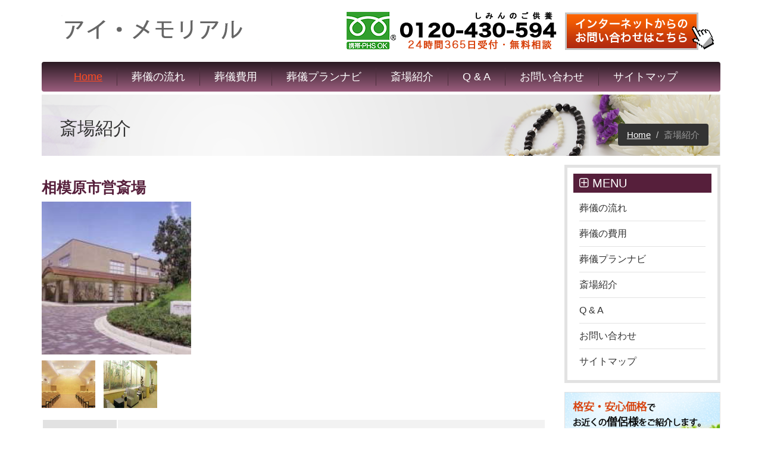

--- FILE ---
content_type: text/html; charset=UTF-8
request_url: https://i-memo.co.jp/saizyo_intro
body_size: 7823
content:
<!DOCTYPE html PUBLIC "-//W3C//DTD XHTML 1.0 Transitional//EN"
    "https://www.w3.org/TR/xhtml1/DTD/xhtml1-transitional.dtd">
<html xmlns="https://www.w3.org/1999/xhtml" xml:lang="ja" lang="ja">

<head>

    <!-- Basic -->
    <title>斎場のご紹介 | 川崎市・相模原市で葬儀・葬式なら｜葬儀社　アイ・メモリアル株式会社</title>

    <!-- Define Charset -->
    <meta http-equiv="Content-Type" content="text/html; charset=UTF-8" />
    <meta http-equiv="X-UA-Compatible" content="IE=edge">
    <meta http-equiv="Content-Style-Type" content="text/css" />
    <meta name="keywords" content="神奈川県横浜市,川崎市,相模原市,お葬式,葬儀会社,市民葬祭業者,家族葬,直葬">
    <meta name="description" content="【神奈川県横浜市・葬儀会社】川崎市・相模原市で市民葬祭業者をお探しなら『アイ・メモリアル』にご用命下さい。一般葬から家族葬、直葬など、様々なお葬式プランをご用意しております。お葬式に関するご相談は無料で承っております。神奈川県横浜市緑区台村町314番地">
    

    <!-- Responsive Metatag -->
    <meta name="viewport" content="width=device-width, initial-scale=1, maximum-scale=1">

    <!-- msl CSS  -->
    <link rel="stylesheet" href="https://i-memo.co.jp/wp/wp-content/themes/imemo/css/msl.css" type="text/css">
    <link rel="stylesheet" type="text/css" href="/article/css/top.css"/>

    <!-- Bootstrap CSS  -->
    <link rel="stylesheet" href="https://i-memo.co.jp/wp/wp-content/themes/imemo/css/bootstrap.css" type="text/css">

    <!-- Font Awesome CSS -->
    <link rel="stylesheet" href="https://i-memo.co.jp/wp/wp-content/themes/imemo/css/font-awesome.min.css" type="text/css">
    
    <!-- Owl Carousel CSS -->
    <link rel="stylesheet" href="https://i-memo.co.jp/wp/wp-content/themes/imemo/css/owl.carousel.css" type="text/css">
    <link rel="stylesheet" href="https://i-memo.co.jp/wp/wp-content/themes/imemo/css/owl.theme.css" type="text/css">
    <link rel="stylesheet" href="https://i-memo.co.jp/wp/wp-content/themes/imemo/css/owl.transitions.css" type="text/css">
    
    <!-- Light Box CSS -->
    <link rel="stylesheet" href="https://i-memo.co.jp/wp/wp-content/themes/imemo/css/lightbox.css" type="text/css">
    

    <!-- Construction CSS Styles  -->
    <link rel="stylesheet" type="text/css" href="https://i-memo.co.jp/wp/wp-content/themes/imemo/css/style.css">
    <link rel="stylesheet" type="text/css" href="https://i-memo.co.jp/wp/wp-content/themes/imemo/css/basic.css">
    
    <!-- Default Color -->
    <link rel="stylesheet" type="text/css" href="https://i-memo.co.jp/wp/wp-content/themes/imemo/css/colors/light-red.css">
    
    <!-- Responsive CSS Style -->
    <link rel="stylesheet" type="text/css" href="https://i-memo.co.jp/wp/wp-content/themes/imemo/css/responsive.css">

    <!-- Css3 Transitions Styles  -->
    <link rel="stylesheet" type="text/css" href="https://i-memo.co.jp/wp/wp-content/themes/imemo/css/animate.css">
    
    
    
    <!-- Construction JS File -->
    <script src="https://i-memo.co.jp/wp/wp-content/themes/imemo/js/jquery-2.1.1.min.js"></script>
    <script src="https://i-memo.co.jp/wp/wp-content/themes/imemo/js/bootstrap.min.js"></script>
    <script src="https://i-memo.co.jp/wp/wp-content/themes/imemo/js/modernizr.custom.js"></script>
    <script src="https://i-memo.co.jp/wp/wp-content/themes/imemo/js/owl.carousel.min.js"></script>
    <script src="https://i-memo.co.jp/wp/wp-content/themes/imemo/js/lightbox.min.js"></script>
    <script src="https://i-memo.co.jp/wp/wp-content/themes/imemo/js/jquery.appear.js"></script>
    <script src="https://i-memo.co.jp/wp/wp-content/themes/imemo/js/jquery.fitvids.js"></script>
    <script src="https://i-memo.co.jp/wp/wp-content/themes/imemo/js/superfish.min.js"></script>
    <script src="https://i-memo.co.jp/wp/wp-content/themes/imemo/js/supersubs.js"></script>
    <script src="https://i-memo.co.jp/wp/wp-content/themes/imemo/js/script.js"></script>
    
	<!--<script src="https://i-memo.co.jp/wp/wp-content/themes/imemo/js/jquery.nicescroll.min.js"></script>-->
<!--[if IE 6]>
	<script src="https://ie7-js.googlecode.com/svn/version/2.1(beta4)/IE7.js"></script>
       <script src="/common/js/DD_belatedPNG.js"></script>
	<script>
		DD_belatedPNG.fix('img');
	</script>
<![endif]-->
    <script type="text/javascript" src="https://ajax.googleapis.com/ajax/libs/jquery/1.7/jquery.min.js"></script>
    <script type="text/javascript">
$(function() {
	var showFlug = false;
	var topBtn = $('#page-top');	
	topBtn.css('bottom', '-100px');
	var showFlug = false;
	$(window).scroll(function () {
		if ($(this).scrollTop() > 200) {
			if (showFlug == false) {
				showFlug = true;
				topBtn.stop().animate({'bottom' : '20px'}, 200); 
			}
		} else {
			if (showFlug) {
				showFlug = false;
				topBtn.stop().animate({'bottom' : '-100px'}, 200); 
			}
		}
	});
	//スクロールしてトップ
    topBtn.click(function () {
		$('body,html').animate({
			scrollTop: 0
		}, 500);
		return false;
    });
});
</script>
    
</head>


<body>

<!-- Start Loader -->   
<div id="loader">
    <div class="spinner">
        <div class="dot1"></div>
        <div class="dot2"></div>
    </div>
</div>
<!-- End Loader -->

    <div class="container">
    
    <!-- Start Header Section -->
    <div class="header-section">
        <div class="row">
            <div class="col-md-5 col-sm-5">
                <h1>
                    <a href="https://i-memo.co.jp/"><img src="https://i-memo.co.jp/wp/wp-content/themes/imemo/images/top_logo.png" class="img-responsive" alt="川崎市、相模原市エリアお葬式なら、神奈川県横浜市の葬儀業者『アイ・メモリアル』へご相談下さい"/></a>
                </h1>
            </div>
            <div class="col-md-7 col-sm-7">
                <div class="top-info">
                    <a href="https://i-memo.co.jp/contact"><img src="https://i-memo.co.jp/wp/wp-content/themes/imemo/images/freedial.png" class="img-responsive" alt="無料通話　0120-430-594" style="float:right;"></a>
                </div>
            </div>
        </div>
    </div>
    <!-- End Header Section -->
    
    <!-- Start Navigation Section -->
    <div class="navigation">
        
        <div class="navbar navbar-default navbar-top">
            <div class="navbar-header">
                <!-- Stat Toggle Nav Link For Mobiles -->
                <button type="button" class="navbar-toggle" data-toggle="collapse" data-target=".navbar-collapse">
                    <i class="fa fa-bars"></i>
                </button>
                        
            </div>
            <div class="navbar-collapse collapse">
    
                <!-- Start Navigation List -->
                <ul class="nav navbar-nav">
                    <li>
                        <a class="active" href="https://i-memo.co.jp/">Home</a>
                    </li>
                    <li>
                        <a href="https://i-memo.co.jp/flow">葬儀の流れ</a>
                    </li>
                    <li>
                        <a href="https://i-memo.co.jp/sougi_price">葬儀費用</a>
                    </li>
                    <li>
                        <a href="https://i-memo.co.jp/plannavi">葬儀プランナビ</a>
                        <ul class="dropdown">
                            <li>
                                <a href="https://i-memo.co.jp/plannavi/tyokusou">直葬</a>
                            </li>
                            <li>
                                <a href="https://i-memo.co.jp/plannavi/ichinichisou">一日葬</a>
                            </li>
                            <li>
                                <a href="https://i-memo.co.jp/plannavi/kazokusou">家族葬</a>
                            </li>
                            <li>
                                <a href="https://i-memo.co.jp/plannavi/ippansou">一般葬</a>
                            </li>
                        </ul>
                    </li>
                    <li>
                        <a href="https://i-memo.co.jp/saizyo_intro">斎場紹介</a>
                    </li>
                    <li>
                        <a href="https://i-memo.co.jp/moshimo">Q & A</a>
                    </li>
                    <li>
                        <a href="https://i-memo.co.jp/contact">お問い合わせ</a>
                    </li>
                    <li>
                        <a class="bd-r0" href="https://i-memo.co.jp/sitemaps">サイトマップ</a>
                    </li>
                </ul>
                <!-- End Navigation List -->
            </div>
        </div>
        
    </div>
    <!-- End Navigation Section -->    <!-- Start Breadcrumb Section -->
    <div class="row">
        <div class="col-md-12">
            <div class="page-title">
                <div class="page-title-overlay">
                    <h2>斎場紹介</h2>
                    <div>
                        <ul class="breadcrumb n-visible">
                            <li><a href="https://i-memo.co.jp/">Home</a></li>
                            <li class="active">斎場紹介</li>
                        </ul>
                    </div>
                    
                </div>
            </div>
        </div>
    </div>
    <!-- End Breadcrumb Section -->

     <!-- Start content Section -->
     <div class="row">
     	<div class="content">
        <div class="col-md-9 col-xs-12">
<div class="cont-in">
<div class="text_box">
<h4 id="sagamihara-saizyo">相模原市営斎場</h4>
<div>
<div class="photo_list">
    <img src="/images/saizyo/sagamihara-saizyo/sagamihara-1.jpg" width="251px"></p>
<ul id="photo-gallery">
<li><a href="/images/saizyo/sagamihara-saizyo/sagamihara-2.jpg" data-lightbox="project-9" title="斎場ホール"><img src="/images/saizyo/sagamihara-saizyo/sagamihara-2.jpg" class="img-responsive"></a></li>
<li><a href="/images/saizyo/sagamihara-saizyo/sagamihara-3.jpg" data-lightbox="project-9" title="待合ロビー"><img src="/images/saizyo/sagamihara-saizyo/sagamihara-3.jpg" class="img-responsive"></a></li>
</ul></div>
<table class="tbl saizyo_tbl">
<tr>
<th>所在地</th>
<td>〒252-0344 神奈川県相模原市古淵5-26-1 <a href="https://www.google.co.jp/maps/place/%E3%80%92252-0344+%E7%A5%9E%E5%A5%88%E5%B7%9D%E7%9C%8C%E7%9B%B8%E6%A8%A1%E5%8E%9F%E5%B8%82%E5%8D%97%E5%8C%BA%E5%8F%A4%E6%B7%B5%EF%BC%95%E4%B8%81%E7%9B%AE%EF%BC%92%EF%BC%96%E2%88%92%EF%BC%91+%E7%9B%B8%E6%A8%A1%E5%8E%9F%E5%B8%82%E5%96%B6%E6%96%8E%E5%A0%B4/@35.5504202,139.4262802,17z/data=!3m1!4b1!4m2!3m1!1s0x6018fc1f8a0b1aff:0xf785d9cdc58b336c" target="_blank" class="map" rel="noopener noreferrer">地図を見る</a></td>
</tr>
<tr>
<th>連絡先</th>
<td>TEL 042-744-3330 / FAX 042-744-7776</td>
</tr>
<tr>
<th>交通案内</th>
<td>
<ul>
<li><span class="fb">*電車をご利用の場合</span><br />
             ＪＲ横浜線「古淵」下車　徒歩１４分
            </li>
<li><span class="fb">*バスをご利用の場合</span><br />
            (1)小田急相模大野発（ＪＲ相模原行）九島分譲地下車徒歩約５分<br />
            (2)ＪＲ横浜線相模原発（相模大野行）九島分譲地下車徒歩約５分
           </li>
</ul>
</td>
</tr>
</table></div>
</div>
<div class="text_box">
<h4 id="kawasakihokubu-saizyo">かわさき北部斎苑（旧川崎市立葬斎場）</h4>
<div>
<div class="photo_list">
        <img src="/images/saizyo/kawasakihokubu-saizyo/kasoutou.jpg" width="251px"></p>
<ul id="photo-gallery">
<li><a href="/images/saizyo/kawasakihokubu-saizyo/saijyoutou.jpg" data-lightbox="project-9" title="斎場棟"><img src="/images/saizyo/kawasakihokubu-saizyo/saijyoutou.jpg" class="img-responsive"></a></li>
<li><a href="/images/saizyo/kawasakihokubu-saizyo/rozen.jpg" data-lightbox="project-9" title="炉前ホール"><img src="/images/saizyo/kawasakihokubu-saizyo/rozen.jpg" class="img-responsive"></a></li>
<li><a href="/images/saizyo/kawasakihokubu-saizyo/kyuukeisitu3.jpg" data-lightbox="project-9" title="休憩室"><img src="/images/saizyo/kawasakihokubu-saizyo/kyuukeisitu3.jpg" class="img-responsive"></a></li>
<li><a href="/images/saizyo/kawasakihokubu-saizyo/saijyou.jpg" data-lightbox="project-9" title="式場(100人用)"><img src="/images/saizyo/kawasakihokubu-saizyo/saijyou.jpg" class="img-responsive"></a></li>
</ul></div>
<table class="tbl saizyo_tbl">
<tr>
<th>所在地</th>
<td>〒213-0033 川崎市高津区下作延6丁目18番1号 <a href="https://www.google.co.jp/maps/place/%E3%80%92213-0033+%E7%A5%9E%E5%A5%88%E5%B7%9D%E7%9C%8C%E5%B7%9D%E5%B4%8E%E5%B8%82%E9%AB%98%E6%B4%A5%E5%8C%BA%E4%B8%8B%E4%BD%9C%E5%BB%B6%EF%BC%96%E4%B8%81%E7%9B%AE%EF%BC%91%EF%BC%98%E2%88%92%EF%BC%91/@35.6073221,139.600113,17z/data=!3m1!4b1!4m2!3m1!1s0x6018f6a4dae1df9d:0xed3e0adbb47f4fc5" target="_blank" class="map" rel="noopener noreferrer">地図を見る</a></td>
</tr>
<tr>
<th>連絡先</th>
<td>TEL 044-822-3171 / FAX 044-813-0510</td>
</tr>
<tr>
<th>交通案内</th>
<td>
<ul>
<li><span class="fb">*電車・バスをご利用の場合</span><br />
            JR南武線津田山駅から徒歩7分です。
            </li>
</ul>
</td>
</tr>
</table></div>
</div>
<div class="text_box">
<h4 id="kawasakinambu-saizyo">かわさき南部斎苑</h4>
<div>
<div class="photo_list">
        <img src="/images/saizyo/kawasakinambu-saizyo/syoumengenkan(nanbu).jpg" width="251px"></p>
<ul id="photo-gallery">
<li><a href="/images/saizyo/kawasakinambu-saizyo/romaehouru(nanbu).jpg" data-lightbox="project-9" title="炉前ホール"><img src="/images/saizyo/kawasakinambu-saizyo/romaehouru(nanbu).jpg" class="img-responsive"></a></li>
<li><a href="/images/saizyo/kawasakinambu-saizyo/kyuukeisitu(nanbu).jpg" data-lightbox="project-9" title="休憩室"><img src="/images/saizyo/kawasakinambu-saizyo/kyuukeisitu(nanbu).jpg" class="img-responsive"></a></li>
<li><a href="/images/saizyo/kawasakinambu-saizyo/saizyou(nanbu).jpg" data-lightbox="project-9" title="斎場"><img src="/images/saizyo/kawasakinambu-saizyo/saizyou(nanbu).jpg" class="img-responsive"></a></li>
</ul></div>
<table class="tbl saizyo_tbl">
<tr>
<th>所在地</th>
<td>〒210-0863 川崎市川崎区夜光3丁目2番7号 <a href="https://www.google.co.jp/maps/place/%E3%80%92210-0863+%E7%A5%9E%E5%A5%88%E5%B7%9D%E7%9C%8C%E5%B7%9D%E5%B4%8E%E5%B8%82%E5%B7%9D%E5%B4%8E%E5%8C%BA%E5%A4%9C%E5%85%89%EF%BC%93%E4%B8%81%E7%9B%AE%EF%BC%92%E2%88%92%EF%BC%97/@35.5169468,139.7395012,17z/data=!3m1!4b1!4m2!3m1!1s0x601866da5500500f:0x8705d31e3e0fea90" target="_blank" class="map" rel="noopener noreferrer">地図を見る</a></td>
</tr>
<tr>
<th>連絡先</th>
<td>TEL 044-277-8146 / FAX 044-277-8020</td>
</tr>
<tr>
<th>交通案内</th>
<td>
<ul>
<li><span class="fb">*電車・バスをご利用の場合</span><br />
                (1)JR川崎駅東口よりバス 14番乗り場　川崎市営バス<br />
                 塩浜行き　かわさき南部斎苑下車<br />
                 水江町行き　池上町バス停下車徒歩3分<br />
                (2)6番乗り場　川崎市営バス<br />
                 かわさき南部斎苑経由塩浜営業所行き　かわさき南部斎苑下車<br />
                (3)1番乗り場　臨港バス<br />
                 水江町又はエリーパワー前行き　池上町バス停下車徒歩3分
                </li>
</ul>
</td>
</tr>
</table></div>
</div>
<div class="text_box">
<h4 id="yokohamananbu-saizyo">横浜市南部斎場</h4>
<div>
<div class="photo_list">
        <img src="/images/saizyo/yokohamananbu-saizyo/na-gaikan.jpg" width="251px"></p>
<ul id="photo-gallery">
<li><a href="/images/saizyo/yokohamananbu-saizyo/na-robby.jpg" data-lightbox="project-9" title="ロビー"><img src="/images/saizyo/yokohamananbu-saizyo/na-robby.jpg" class="img-responsive"></a></li>
<li><a href="/images/saizyo/yokohamananbu-saizyo/na-01.jpg" data-lightbox="project-9" title=""><img src="/images/saizyo/yokohamananbu-saizyo/na-01.jpg" class="img-responsive"></a></li>
<li><a href="/images/saizyo/yokohamananbu-saizyo/na-02.jpg" data-lightbox="project-9" title=""><img src="/images/saizyo/yokohamananbu-saizyo/na-02.jpg" class="img-responsive"></a></li>
</ul></div>
<table class="tbl saizyo_tbl">
<tr>
<th>所在地</th>
<td>〒236-0036 横浜市金沢区みず木町1番地 <a href="https://www.google.co.jp/maps/place/%E3%80%92236-0036+%E7%A5%9E%E5%A5%88%E5%B7%9D%E7%9C%8C%E6%A8%AA%E6%B5%9C%E5%B8%82%E9%87%91%E6%B2%A2%E5%8C%BA%E3%81%BF%E3%81%9A%E6%9C%A8%E7%94%BA%EF%BC%91/@35.33799,139.5873226,17z/data=!3m1!4b1!4m5!3m4!1s0x60184415667feb5b:0xee891d5062b0c6d2!8m2!3d35.33799!4d139.5895113" target="_blank" class="map" rel="noopener noreferrer">地図を見る</a></td>
</tr>
<tr>
<th>連絡先</th>
<td>TEL 045-785-9411 / FAX 045-785-9445</td>
</tr>
<tr>
<th>交通案内</th>
<td>
<ul>
<li><span class="fb">*電車・バスをご利用の場合</span><br />
                (1)京浜急行「金沢八景駅」から、<br />
                 1.神奈川中央交通バス「大船駅行き」、「上郷ネオポリス行き」、「本郷車庫前行き」又は「庄戸行き」に乗車し、「隧道東口」で下車。<br />
                 2.京浜急行バス「鎌倉駅行き」に乗車し、「相武隧道」で下車。<br />
                (2)栄区方面から、神奈川中央交通バス「金沢八景駅行き」に乗車し、「隧道東口」で下車
                </li>
</ul>
</td>
</tr>
</table></div>
</div>
<div class="text_box">
<h4 id="yokohamahokubu-saizyo">横浜市北部斎場</h4>
<div>
<div class="photo_list">
        <img src="/images/saizyo/yokohamahokubu-saizyo/ho-gaikan.jpg" width="251px"></p>
<ul id="photo-gallery">
<li><a href="/images/saizyo/yokohamahokubu-saizyo/ho-entoransu.jpg" data-lightbox="project-9" title="エントランス"><img src="/images/saizyo/yokohamahokubu-saizyo/ho-entoransu.jpg" class="img-responsive"></a></li>
<li><a href="/images/saizyo/yokohamahokubu-saizyo/ho-kokubetu.jpg" data-lightbox="project-9" title="炉前告別室"><img src="/images/saizyo/yokohamahokubu-saizyo/ho-kokubetu.jpg" class="img-responsive"></a></li>
<li><a href="/images/saizyo/yokohamahokubu-saizyo/ho-kyukei.jpg" data-lightbox="project-9" title="休憩室"><img src="/images/saizyo/yokohamahokubu-saizyo/ho-kyukei.jpg" class="img-responsive"></a></li>
</ul></div>
<table class="tbl saizyo_tbl">
<tr>
<th>所在地</th>
<td>〒226-0026 横浜市緑区長津田町5125番地1 <a href="https://goo.gl/maps/7ddXcDsELnA2" target="_blank" class="map" rel="noopener noreferrer">地図を見る</a></td>
</tr>
<tr>
<th>連絡先</th>
<td>TEL 045-921-5700 / FAX 045-921-5775</td>
</tr>
<tr>
<th>交通案内</th>
<td>
<ul>
<li><span class="fb">*電車・バスをご利用の場合</span><br />
(1)ＪＲ横浜線「十日市場駅」南口から、市営バス55系統「若葉台中央行き」に乗車し、「北部斎場入口」で下車。<br />
バス下車後、「北部斎場入口交差点」を曲がって直進してください。徒歩で約10分です。</p>
<p><span class="fb">*タクシーをご利用の場合</span><br />
(1)ＪＲ横浜線、又は東急田園都市線「長津田駅」南口から、タクシーで約10分です。</p>
<p><span class="fb">*自家用車をご利用の場合</span><br />
(1)環状４号線を通って来場する場合<br />
環状４号線「北部斎場入口交差点」を曲がり、トンネルを抜けてすぐ左に入口があります。<br />
(2)国道246号線を通って来場する場合<br />
「宮の前交差点」を曲がり(※)、「長津田台交差点」を直進すると、トンネルの手前右側に入口があります。<br />
※　御遺体の搬送用車両等は、迂回して環状４号線に出て、「北部斎場入口交差点」を曲がる経路で来場してください。<br />
(3)横浜方面から国道16号線を通って来場する場合<br />
1.横浜総合卸センターへの進入道路を左折。<br />
2.環状４号線との合流点にある「瀬谷土橋公園入口」の信号を右折。<br />
3.道なりに進み、「北部斎場入口交差点」を左折し、トンネルを抜けてすぐ左側に入口があります。                </li>
</ul>
</td>
</tr>
</table></div>
</div>
<div class="text_box">
<h4 id="totsuka-saizyo">戸塚斎場</h4>
<div>
<div class="photo_list">
        <img src="/images/saizyo/totsuka-saizyo/to-gaikan.jpg" width="251px"></p>
<ul id="photo-gallery">
<li><a href="https://i-memo.co.jp/images/saizyo/totsuka-saizyo/to-kokubetuho-ru.jpg" lightbox="project-9" title="告別ホール"><img src="/images/saizyo/totsuka-saizyo/to-kokubetuho-ru.jpg" class="img-responsive"></a></li>
<li><a href="/images/saizyo/totsuka-saizyo/to-romaeho-ru.jpg" data-lightbox="project-9" title="炉前ホール"><img src="/images/saizyo/totsuka-saizyo/to-romaeho-ru.jpg" class="img-responsive"></a></li>
<li><a href="/images/saizyo/totsuka-saizyo/to-sousaiho-ru.jpg" data-lightbox="project-9" title="葬祭ホール"><img src="/images/saizyo/totsuka-saizyo/to-sousaiho-ru.jpg" class="img-responsive"></a></li>
</ul></div>
<table class="tbl saizyo_tbl">
<tr>
<th>所在地</th>
<td>〒244-0001 横浜市戸塚区鳥が丘10番地の5 <a href="https://goo.gl/maps/voSnGaAphWN2" target="_blank" class="map" rel="noopener noreferrer">地図を見る</a></td>
</tr>
<tr>
<th>連絡先</th>
<td>TEL 044-277-8146 / FAX 044-277-8020</td>
</tr>
<tr>
<th>交通案内</th>
<td>
<ul>
<li><span class="fb">*電車・バスをご利用の場合</span><br />
(1)JR川崎駅東口よりバス 14番乗り場　川崎市営バス<br />
塩浜行き　かわさき南部斎苑下車<br />
水江町行き　池上町バス停下車徒歩3分<br />
(2)6番乗り場　川崎市営バス<br />
かわさき南部斎苑経由塩浜営業所行き　かわさき南部斎苑下車<br />
(3)1番乗り場　臨港バス<br />
水江町又はエリーパワー前行き　池上町バス停下車徒歩3分</li>
</ul>
</td>
</tr>
</table></div>
</div>
<div class="text_box">
<h4 id="kuboyama-saizyo">久保山斎場</h4>
<div>
<div class="photo_list">
        <img src="/images/saizyo/kuboyama-saizyo/gaikan-ku.jpg" width="251px"></p>
<ul id="photo-gallery">
<li><a href="/images/saizyo/kuboyama-saizyo/entoransu-ku.jpg" data-lightbox="project-9" title="エントランス"><img src="/images/saizyo/kuboyama-saizyo/entoransu-ku.jpg" class="img-responsive"></a></li>
<li><a href="/images/saizyo/kuboyama-saizyo/robi-ku.jpg" data-lightbox="project-9" title="ロビー"><img src="/images/saizyo/kuboyama-saizyo/robi-ku.jpg" class="img-responsive"></a></li>
<li><a href="/images/saizyo/kuboyama-saizyo/ku-kyukei-1.jpg" data-lightbox="project-9" title="休憩室"><img src="/images/saizyo/kuboyama-saizyo/ku-kyukei-1.jpg" class="img-responsive"></a></li>
</ul></div>
<table class="tbl saizyo_tbl">
<tr>
<th>所在地</th>
<td>〒220-0063 横浜市西区元久保町3番1号 <a href="https://goo.gl/maps/VxnArahZbFE2" target="_blank" class="map" rel="noopener noreferrer">地図を見る</a></td>
</tr>
<tr>
<th>連絡先</th>
<td>TEL 045-231-3060 / FAX 045-231-5027</td>
</tr>
<tr>
<th>交通案内</th>
<td>
<ul>
<li><span class="fb">*電車・バスをご利用の場合</span><br />
(1)京浜急行「黄金町駅」前から、市営バス32系統「保土ケ谷車庫前行き」に乗車し、「久保山霊堂前」で下車。<br />
(2)ＪＲ横須賀線「保土ケ谷駅」東口から、市営バス32系統「日本大通り県庁前行き」又は「市庁前行き」に乗車し、「久保山霊堂前」で下車。</p>
<li><span class="fb">*自家用車をご利用の場合</span><br />
(1)斎場案内図をご覧ください。</li>
</ul>
</td>
</tr>
</table></div>
</div>
</div>
        </div>
       <div class="col-md-3 col-sm-3 sidebar">
        	<div>
        		<!-- Categories Widget -->
				<div class="widget widget-categories">
					<h3 class="section-title"><i class="fa fa-plus-square-o"></i> MENU</h3>
					<ul>
						<li>
							<a href="https://i-memo.co.jp/flow">葬儀の流れ</a>
						</li>
                        <li>
							<a href="https://i-memo.co.jp/sougi_price">葬儀の費用</a>
						</li>
						<li>
							<a href="https://i-memo.co.jp/plannavi">葬儀プランナビ</a>
                        </li>
                        <li>
							<a href="https://i-memo.co.jp/saizyo_intro">斎場紹介</a>
						</li>
                        <li>
							<a href="https://i-memo.co.jp/moshimo">Q & A</a>
						</li>
                        <li>
							<a href="https://i-memo.co.jp/contact">お問い合わせ</a>
						</li>
                         <li>
							<a href="https://i-memo.co.jp/sitemap">サイトマップ</a>
						</li>
 					</ul>
				</div>
               <a href="https://i-memo.co.jp/souryo"><img src="https://i-memo.co.jp/wp/wp-content/themes/imemo/images/souryo.png" class="img-responsive" alt="僧侶のご紹介"></a>
               <a href="https://i-memo.co.jp/seikasaidan"><img src="https://i-memo.co.jp/wp/wp-content/themes/imemo/images/seikasaidan.png" class="img-responsive mt15" alt="全国市民葬祭お薦めの生花祭壇"></a>


<a class="twitter-timeline" href="https://twitter.com/i_memo_594" data-widget-id="722285198352588800" data-chrome="noheader noborders nofooter">Twitter</a>
<script>!function(d,s,id){var js,fjs=d.getElementsByTagName(s)[0],p=/^http:/.test(d.location)?'http':'https';if(!d.getElementById(id)){js=d.createElement(s);js.id=id;js.src=p+"://platform.twitter.com/widgets.js";fjs.parentNode.insertBefore(js,fjs);}}(document,"script","twitter-wjs");</script>

               <a href="https://www.yamato-sekizai.com/ad/"><img src="https://i-memo.co.jp/wp/wp-content/themes/imemo/images/yamato.png" class="img-responsive mt15" alt="やまと石材"></a>

            </div>
        </div>
        	
        </div>
        </div>
     </div>
     <!-- End contents Section -->

<div id="msl_3_bg">
<div id="msl_3">
川崎市や相模原市で葬儀会社をお探しの方は、神奈川県横浜市にあります『アイ・メモリアル』にご相談ください。<br/>
<br/>
葬儀会社はどこも同じだとお考えではありませんか？<br/>
残されたご家族が、故人とのお別れをどのように行いたいかは様々です。ご葬儀によって必要な物、会場の規模などは異なります。<br/>
よく考えずに葬儀会社を選んでしまうと、本来は必要のなかった物までセットになったプランでお葬式を行うことになってしまい、思わぬ出費となる可能性があります。<br/>
<br/>
弊社は無駄なコストをできる限り削減した市民葬祭業者です。<br/>
ご家族が本当に必要とされる物だけを取り揃え、低価格でご利用いただける市民斎場を活用いたします。<br/>
また、葬儀プランも複数ご用意することで、ご家族の意向に寄り添ったお葬式を行います。身内のみで行う家族葬、通夜と告別式のない形式の直葬など、ご希望のプランをお申し付けください。<br/>
<br/>
お葬式に関して悩んでいること、葬祭で不安な点などがある方は、お電話またはお問い合わせフォームよりご連絡ください。24時間365日いつでもご対応いたします。</div></div>
   <!-- Start Footer Section -->
    <div class="row">
        <div class="col-md-12">
            <div class="footer-section">
                
                <div class="row">
                     <div class="col-md-3 col-sm-6">
                        <div class="footer-link">
                            <h3>お葬式・葬儀に関して</h3>
                            <ul>
                                <li><a href="https://i-memo.co.jp/flow"><i class="fa fa-chevron-circle-right"></i>葬儀の流れ</a></li>
                                <li><a href="https://i-memo.co.jp/sougi_price"><i class="fa fa-chevron-circle-right"></i>葬儀の費用</a></li>
                                <li><a href="https://i-memo.co.jp/plannavi"><i class="fa fa-chevron-circle-right"></i>葬儀プランナビ</a></li>
                                <li><a href="https://i-memo.co.jp/saizyo_intro"><i class="fa fa-chevron-circle-right"></i>斎場紹介</a></li>
                                <li><a href="https://i-memo.co.jp/moshimo"><i class="fa fa-chevron-circle-right"></i>葬儀Q&A</a></li>

                                <li><a href="https://i-memo.co.jp/souryo"><i class="fa fa-chevron-circle-right"></i>僧侶紹介</a></li>
                                <li><a href="https://i-memo.co.jp/seikasaidan"><i class="fa fa-chevron-circle-right"></i>お薦めの生花祭壇</a></li>
                            </ul>
                        </div>
                    </div>
                    
                    <div class="col-md-3 col-sm-6">
                        <div class="footer-link">
                            <h3>当サイトについて</h3>
                           <ul>
                                <li><a href="https://i-memo.co.jp/corp"><i class="fa fa-chevron-circle-right"></i>会社紹介</a></li>
                                <li><a href="https://i-memo.co.jp/privacypolicy"><i class="fa fa-chevron-circle-right"></i>プライバシーポリシー</a></li>
                                <li><a href="https://i-memo.co.jp/contact"><i class="fa fa-chevron-circle-right"></i>お問い合わせ</a></li>
                                <li><a href="https://i-memo.co.jp/sitemap"><i class="fa fa-chevron-circle-right"></i>サイトマップ</a></li>
                            </ul>
                        </div>
                    </div>
                    
                    
                     <div class="col-md-3 col-sm-6">
                        <div class="footer-link">
                            <h3>全国の市民葬祭</h3>
                            <ul>
                                <li><a target="_blank" href="http://e-gyousyu.net/taidan2738.html"><i class="fa fa-chevron-circle-right"></i>全国市民葬祭本部</a></li>
                                <li><a target="_blank" href="http://u-sousai.net/"><i class="fa fa-chevron-circle-right"></i>宇都宮市民葬祭</a></li>
                                <li><a target="_blank" href="http://a-sousai.com/"><i class="fa fa-chevron-circle-right"></i>足立区民葬祭</a></li>
                                <li><a target="_blank" href="http://www7b.biglobe.ne.jp/matidasiminnsousai/"><i class="fa fa-chevron-circle-right"></i>町田市民葬祭</li>
                                <li><a target="_blank" href="http://chiba-sougi.com/"><i class="fa fa-chevron-circle-right"></i>千葉市民葬祭</a></li>
                            </ul>
                       </div>
                    </div>
                    
                    
                     <div class="col-md-3 col-sm-6">
                        <div class="footer-link">
                         <h3></h3>
                            <ul>
                               <li>さいたま市民葬祭</li>
                                <li>日光市民葬祭</li>
                                <li>群馬市民葬祭</li>
                                <li>茨城市民葬祭</li>
                                <li>福島市民葬祭</li>
                                <li>仙台市民葬祭</li>
                                
                            </ul>
                       </div>
                    </div>
                   
                    
                    
                 </div>
                
            </div>
        </div>        
    </div>
    <!-- End Footer Section -->
    
    <!-- Start Copyright Section -->
    <div class="row">
        <div class="col-md-12">
            <div class="logo-section">
               <p>全国市民葬祭グループ アイ・メモリアル</p>
               <a href="https://i-memo.co.jp/contact" alt="無料通話0120-430-594　お問い合わせ"><img src="https://i-memo.co.jp/wp/wp-content/themes/imemo/images/freedial.png" class="img-responsive"></a>
            </div>
            <div class="copyright-section">
               <p>&copy; Copyright アイ・メモリアル || All Rights Reserved</p>
            </div>
        </div>
    </div>
    <!-- End Copyright Section -->

    
    
    </div><!-- /.container -->

 <p id="page-top"><a href="#wrap"><i class="fa fa-arrow-circle-up"></i><br />top</a></p>
<link rel='stylesheet' id='jetpack_css-css'  href='https://i-memo.co.jp/wp/wp-content/plugins/jetpack/css/jetpack.css?ver=8.4.5' type='text/css' media='all' />
<script type='text/javascript' src='https://stats.wp.com/e-202603.js' async='async' defer='defer'></script>
<script type='text/javascript'>
	_stq = window._stq || [];
	_stq.push([ 'view', {v:'ext',j:'1:8.4.5',blog:'175573648',post:'18',tz:'9',srv:'i-memo.co.jp'} ]);
	_stq.push([ 'clickTrackerInit', '175573648', '18' ]);
</script>
<script>
  (function(i,s,o,g,r,a,m){i['GoogleAnalyticsObject']=r;i[r]=i[r]||function(){
  (i[r].q=i[r].q||[]).push(arguments)},i[r].l=1*new Date();a=s.createElement(o),
  m=s.getElementsByTagName(o)[0];a.async=1;a.src=g;m.parentNode.insertBefore(a,m)
  })(window,document,'script','https://www.google-analytics.com/analytics.js','ga');

  ga('create', 'UA-75479089-43', 'auto');
  ga('send', 'pageview');

</script>
</body>

</html>

--- FILE ---
content_type: text/css
request_url: https://i-memo.co.jp/wp/wp-content/themes/imemo/css/msl.css
body_size: 567
content:
@charset "utf-8";
/* CSS Document */

/*msl*/

#msl_3_bg {
	width:1140px;
	margin:0 auto 20px auto;
	padding:20px 0 0 0;
}

#msl_3 {
	width:1140px;
	padding:10px;
	background-color:#FFFFFF;
	border: 1px solid #CCCCCC;
}

#msl_3_title {
	width:1110px;
	padding:15px;
	background-color:#561F3B;
	color:#FFFFFF;
	font-weight:bold;
	font-size:18px;
}

#msl_3_main {
	width:1140px;
	height:auto;
	padding:15px;
	overflow:auto;
}


#msl_bg2 {
	width:1140px;
	margin:0 auto 0 auto;
	padding:0 0 25px 0;
}

#msl_bg {
	width:1140px;
	display:block;
}

#msl_1 {
	width:560px;
	padding:10px;
	background-color:#FFFFFF;
	border: 1px solid #CCCCCC;
	float:left;
	margin-right:20px;
}

#msl_1_title {
	width:530px;
	padding:15px;
	background-color:#561F3B;
	color:#FFFFFF;
	font-weight:bold;
	font-size:18px;
}


#msl_1 img {
    width: 100%;
    height: auto;
}

#msl_1_main {
	width:560px;
	padding:15px;
}

#msl_2 {
	width:560px;
	padding:10px;
	background-color:#FFFFFF;
	border: 1px solid #CCCCCC;
	float:left;
}

#msl_2_title {
	width:530px;
	padding:15px;
	background-color:#561F3B;
	color:#FFFFFF;
	font-weight:bold;
	font-size:18px;
}


#msl_2 img {
    width: 100%;
    height: auto;
}

#msl_2_main {
	width:560px;
	padding:15px;
}

.day {
  color: #663333;
  font-size: 14px;
  line-height : 180%;
  text-align:left;
}

.box {
	width:490px;
	border-bottom:dotted #999 1px !important;
	padding-bottom:7px;
	margin-bottom:7px;
	font-size:14px;
	color:#333;
	line-height:180%;
}

.box2 {
	width:1070px;
	border-bottom:dotted #999 1px !important;
	padding-bottom:7px;
	margin-bottom:7px;
	font-size:14px;
	color:#333;
	line-height:180%;
}

.clear_fix{
	overflow: hidden;
	display: inline-block;
}
.clear_fix:after{
	cotent:".";
	display: block;
	visibility: hidden;
	height:0.1px;
	font-size: 0.1em;
	line-height: 0;
	clear:both;
}

@media screen and (max-width: 1200px) {

#msl_3_bg {
	width:100%;
	height:auto;
	margin:0 0 10px 0;
	padding:0;
}

#msl_3 {
	width:100%;
	padding:10px;
	background-color:#FFFFFF;
	border: 1px solid #CCCCCC;
}

#msl_3_title {
	width:100%;
	padding:15px;
	background-color:#561F3B;
	color:#FFFFFF;
	font-weight:bold;
	font-size:18px;
}

#msl_3_main {
	width:100%;
	height:auto;
	padding:15px;
	overflow:auto;
}

#msl_bg2 {
	width:100%;
	margin:0;
	padding:0;
}

#msl_bg {
	width:100%;
}

#msl_1 {
	width:100%;
	height:auto;
	margin-bottom:10px;
	background-color:#FFFFFF;
	border: 1px solid #CCCCCC;
}

#msl_1_title {
	width:100%;
	padding:15px;
	background-color:#561F3B;
	color:#FFFFFF;
	font-weight:bold;
	font-size:18px;
}

#msl_1 img {
    width: 100%;
    height: auto;
}

#msl_1_main {
	width:100%;
	padding:10px;
}

#msl_2 {
	width:100%;
	height:auto;
	margin-bottom:10px;
	background-color:#FFFFFF;
	border: 1px solid #CCCCCC;
}

#msl_2_title {
	width:100%;
	padding:15px;
	background-color:#561F3B;
	color:#FFFFFF;
	font-weight:bold;
	font-size:18px;
}

#msl_2 img {
    width: 100%;
    height: auto;
}

#msl_2_main {
	width:100%;
	padding:10px;
}

.day {
  color: #663333;
  font-size: 14px;
  line-height : 180%;
  text-align:left;
}

.box {
	width:100%;
	border-bottom:dotted #999 1px !important;
	padding-bottom:7px;
	margin-bottom:7px;
	font-size:14px;
	color:#333;
	line-height:180%;
}

.box2 {
	width:100%;
	border-bottom:dotted #999 1px !important;
	padding-bottom:7px;
	margin-bottom:7px;
	font-size:14px;
	color:#333;
	line-height:180%;
}

.clear_fix{
	overflow: hidden;
	display: inline-block;
}
.clear_fix:after{
	cotent:".";
	display: block;
	visibility: hidden;
	height:0.1px;
	font-size: 0.1em;
	line-height: 0;
	clear:both;
}

}


--- FILE ---
content_type: text/css
request_url: https://i-memo.co.jp/article/css/top.css
body_size: 639
content:
@charset "utf-8";
.mslongtail_type_definition .mslongtail_body a,
.mslongtail_type_definition .mslongtail_body a:hover,
.mslongtail_type_definition .mslongtail_body a:visited,
.mslongtail_type_definition .mslongtail_body a:active {
	color: #333;
}
.mslongtail_wrapper {
	margin: 0px 0px 10px;
	font-family: "ヒラギノ角ゴ Pro W3", "Hiragino Kaku Gothic Pro", "メイリオ", Meiryo;
}
.mslongtail_wrapper * {
	box-sizing: content-box !important;
}
.mslongtail_wrapper h2 {
	clear: both;
	padding: 0px;
	margin: 0px 0px 10px;
	display: none;
}
.mslongtail_inner {
}
.mslongtail_inner a {
}
.mslongtail_inner p {
	clear: both;
	text-align: right;
	padding: 5px 0px;
}
.mslongtail_type_definition dl {
	margin: 0px;
	padding: 0px;
}
.mslongtail_type_definition dt {
	background: no-repeat center top;
	padding: 10px 0px 5px;
	text-align: left;
}
.mslongtail_type_definition .mslongtail_title_top {
	background: none;
	padding-top: 0px;
}
.mslongtail_type_definition dt a {
	font-weight: bold;
	margin-left: 5px;
}
.mslongtail_type_definition dd {
	padding: 0px 0px 10px;
	margin: 0px 0px 10px;
	text-align: left;
	border-bottom: 1px solid #CCC;
}
.mslongtail_type_definition .mslongtail_img img {
	margin-bottom: 5px;
	width: 200px;
	max-width: 200px;
}
.mslongtail_type_list ul {
	text-align: left;
	margin: 0px;
	padding: 0px;
	list-style: none;
}
.mslongtail_type_list li {
	padding: 10px 0px;
	border-bottom: 1px dotted #CCC;
}
.mslongtail_type_list .mslongtail_title_top {
	background: none;
}
.mslongtail_type_list li a {
	font-weight: bold;
	margin-left: 5px;
}
.mslongtail_type_img ul {
	list-style: none;
	margin: 0px;
	padding: 0px;
	text-align: center;
}
.mslongtail_type_img li {
	padding: 5px;
	margin: 0px 5px 10px;
	width: 110px;
	background: #F1F1F1;
	display: inline-block;
}
.mslongtail_type_img li span {
	display: block;
	height: 110px;
	overflow: hidden;
}
.mslongtail_type_img img {
	width: 100%;
}
.mslongtail_type_img p {
}
.mslongtail_type_imgtext ul {
	list-style: none;
	margin: 0px;
	padding: 0px;
	text-align: center;
}
.mslongtail_type_imgtext li {
	padding: 5px;
	margin: 0px 5px 10px;
	width: 110px;
	background: #F1F1F1;
	display: inline-block;
}
.mslongtail_type_imgtext li a {
	text-decoration: none;
}
.mslongtail_type_imgtext .mslongtail_img {
	display: block;
	height: 110px;
	overflow: hidden;
	margin-bottom: 5px;
}
.mslongtail_type_imgtext .mslongtail_title {
	color: #333;
	display: inline-block;
	overflow: hidden;
	font-weight: bold;
	height: 14px;
	text-align: center;
	margin: 0px;
	padding: 0px;
	line-height: 14px;
	font-size: 14px;
}
.mslongtail_type_imgtext .mslongtail_img img {
	width: 100%;
}
.mslongtail_type_imgtext p {
}
.mslongtail_body,
.mslongtail_title {
	word-break: break-all;
	overflow-wrap : break-word;
}
.mslongtail_body img {
	vertical-align: baseline;
}


--- FILE ---
content_type: text/css
request_url: https://i-memo.co.jp/wp/wp-content/themes/imemo/css/style.css
body_size: 8842
content:

@import url(https://fonts.googleapis.com/css?family=Open+Sans:400,300,700,600);
@import url(https://fonts.googleapis.com/css?family=Oswald:400,300);




/**** Social Color ****/

.facebook {
    background: #3B5998;
    border: 1px solid #3B5998;
}

.twitter {
    background: #00A0D1;
    border: 1px solid #00A0D1;
}

.linkedin {
    background: #4875B4;
    border: 1px solid #4875B4;
}

.flickr {
    background: #FE0883;
    border: 1px solid #FE0883;
}

.pinterest {
    background: #910101;
    border: 1px solid #910101;
}

.instagram {
    background: #4E433C;
    border: 1px solid #4E433C;
}

.tumblr {
    background: #34526F;
    border: 1px solid #34526F;
}

.rss {
    background: #FA9B39;
    border: 1px solid #FA9B39;
}

.google-plus {
    background: #C63D2D;
    border: 1px solid #C63D2D;
}


/**** Button ****/

.btn-primary {
    font-weight: 300;
    border-radius: 0;
    color: #fff !important;
    text-shadow: none;
    -webkit-transition: all 0.3s;
    -moz-transition: all 0.3s;
    -o-transition: all 0.3s;
    transition: all 0.3s;
}

.btn-primary:hover {
    background: none;
    border: 1px solid #333;
    color: #333 !important;
}


/**** Start Section Title Section ****/
h2.section-title {
    padding: 10px 0 10px 20px;
    font-weight: 200;
    font-size: 24px;
	background-color:#561f3b;
	color:#FFF;

}


h3.section-title {
    padding: 5px 10px;
    font-weight: 300;
    line-height: 22px;
	background-color: #561f3b;
	margin: 10px -10px;
	color:#fff;
}



/**** Start Header Section ****/

.header-section {
    padding: 10px 10px;
    margin:0;
}

.header-section .logo a {
    font-size: 50px;
    font-family: 'Oswald', sans-serif;
    color: #444;
}

.logo-img {
	margin-top: 20px;
}


.top-info {
    margin-top: 10px;
    text-align: right;
}


.top-social li {
    display: inline-block;
    padding-left: 5px;
}

.top-social li a:hover {
    background: transparent;
    border: 1px solid #333;
    color: #333;
}


ul.top-social li a {
    display: inline-block;
    color: #fff;
    padding: 5px;
    transition: background 0.3s;
    -webkit-transition: background 0.3s;
    -moz-transition: background 0.3s;
    -o-transition: background 0.3s;
}


ul.top-social li a i {
	font-size: 14px;
	display: block;
	width: 20px;
	height: 20px;
	line-height: 20px;
	text-align: center;
    -webkit-transition: all 0.3s;
    -moz-transition: all 0.3s;
    -o-transition: all 0.3s;
    transition: all 0.3s;
}

.top-phone {
    margin-top: 10px;
    font-size: 22px;
    color: #333;
}

.top-phone i {
    padding-right: 5px;
    color: #333;
}


.default-page {
    background: #fff;
    border: 1px solid #f1f1f1;
    padding: 20px;
    margin-top: 30px;
    margin-bottom: 30px;
}

.default-page p {
    text-align: justify;
}

#owl-example .item{
	padding: 30px 0px;
	margin: 10px;
	color: #FFF;
	-webkit-border-radius: 3px;
	-moz-border-radius: 3px;
	border-radius: 3px;
	text-align: center;
}
#owl-example .item img{
	width: auto;
	margin: 0 auto;
	display: block;
}

/**** Start Navigation Section ****/

.navbar {
	text-align:center;
    margin-bottom: 0;
	background: #2c1b24; /* Old browsers */
/* IE9 SVG, needs conditional override of 'filter' to 'none' */
background: url([data-uri]);
background: -moz-linear-gradient(top,  #2c1b24 0%, #9b5e7e 100%); /* FF3.6+ */
background: -webkit-gradient(linear, left top, left bottom, color-stop(0%,#2c1b24), color-stop(100%,#9b5e7e)); /* Chrome,Safari4+ */
background: -webkit-linear-gradient(top,  #2c1b24 0%,#9b5e7e 100%); /* Chrome10+,Safari5.1+ */
background: -o-linear-gradient(top,  #2c1b24 0%,#9b5e7e 100%); /* Opera 11.10+ */
background: -ms-linear-gradient(top,  #2c1b24 0%,#9b5e7e 100%); /* IE10+ */
background: linear-gradient(to bottom,  #2c1b24 0%,#9b5e7e 100%); /* W3C */
filter: progid:DXImageTransform.Microsoft.gradient( startColorstr='#2c1b24', endColorstr='#9b5e7e',GradientType=0 ); /* IE6-8 */

	border: none;
}

.navbar .navbar-collapse {
    padding-left: 30px;
	border:none;
}



.navbar-default .navbar-nav {
	position: relative;
    padding: 10px 0;
	transition: all 0.4s ease-in-out;
    -moz-transition: all 0.4s ease-in-out;
    -webkit-transition: all 0.4s ease-in-out;
    -o-transition: all 0.4s ease-in-out;
}

.navbar-default .navbar-nav > li:first-child {
    padding-left:0;
}

.navbar-default .navbar-nav > li > a {
	color: #fff;
    border-right: 1px solid #4d2e3d;
	display: block;
    font-size: 1.2em;
    //text-transform: uppercase;
    padding: 5px 24px;
	overflow: hidden;
    transition: all 0.3s ease-in-out;
    -moz-transition: all 0.3s ease-in-out;
    -webkit-transition: all 0.3s ease-in-out;
    -o-transition: all 0.3s ease-in-out;
}


.navbar-default .navbar-nav > li > a i {
	margin: 0 -2px 0 -5px;
}

.navbar-default .navbar-nav > li > a.bd-r0 {
	border-right:none;
}

.navbar-default .navbar-nav > li > a:after {
	position: absolute;
	bottom: 0;
	content: '';
	left: 50%;
	display: block;
	height: 5px;
	width: 5px;
	opacity: 0;
	margin: 0 0 -3px -2px;
	-webkit-transform: rotate(45deg);
	-moz-transform: rotate(45deg);
	-ms-transform: rotate(45deg);
	-o-transform: rotate(45deg);
	transform: rotate(45deg);
	position: absolute;
}

.navbar-default .navbar-nav > li > a.active:after {
	opacity: 1;
}

.navbar-default .navbar-nav .dropdown {
    position: absolute;
    left: 0;
    top: 100%;
    width: 175px;
	background-color: #333;
    visibility: hidden;
    z-index: 2;
	opacity: 0;
	transition: opacity 0.3s ease-in-out;
    -moz-transition: opacity 0.3s ease-in-out;
    -webkit-transition: opacity 0.3s ease-in-out;
    -o-transition: opacity 0.3s ease-in-out;
	box-shadow: 0 1px 3px rgba(0, 0, 0, 0.1);
	-o-box-shadow: 0 1px 3px rgba(0, 0, 0, 0.1);
	-moz-box-shadow: 0 1px 3px rgba(0, 0, 0, 0.1);
  	-webkit-box-shadow: 0 1px 3px rgba(0, 0, 0, 0.1);
}

.navbar-default .navbar-nav > li.drop:hover .dropdown {
    visibility: visible;
	opacity: 1;
}

.dropdown li,
.sup-dropdown li {
	position: relative;
    //border-top: 1px solid rgba(0, 0, 0, 0.04);
}

.dropdown li:first-child, .sup-dropdown li:first-child {
    border-top: none;
}

.dropdown li a,
.sup-dropdown li a {
    display: block;
    color: #fff;
   	font-size:16px;
    text-transform: uppercase;
    padding: 10px 25px;
    border-bottom: 1px solid #444;
    text-decoration: none;
    transition: padding 0.2s ease-in-out;
    -moz-transition: padding 0.2s ease-in-out;
    -webkit-transition: padding 0.2s ease-in-out;
    -o-transition: padding 0.2s ease-in-out;
}


.dropdown > li:hover > a, .sup-dropdown li:hover > a {
	padding-left: 15px;
}

.dropdown li a i {
	margin: 0 0 0 -4px;
}

.navbar-default .navbar-nav .sup-dropdown {
    position: absolute;
    left: 100%;
    top: 0;
    width: 180px;
	background-color: #fff;
    margin-top: 10px;
    transition: margin-top 0.2s ease-in-out;
    -moz-transition: margin-top 0.2s ease-in-out;
    -webkit-transition: margin-top 0.2s ease-in-out;
    -o-transition: margin-top 0.2s ease-in-out;
    visibility: hidden;
    z-index: 3;
	box-shadow: 0 1px 3px rgba(0, 0, 0, 0.1);
	-o-box-shadow: 0 1px 3px rgba(0, 0, 0, 0.1);
	-moz-box-shadow: 0 1px 3px rgba(0, 0, 0, 0.1);
  	-webkit-box-shadow: 0 1px 3px rgba(0, 0, 0, 0.1);
}

.navbar-default .navbar-nav li.drop .dropdown li:hover .sup-dropdown {
    visibility: visible;
    margin-top: 0;
}


/* End Navigation Section */


/**** Start Main SLider Section ****/

.main-slider {
    background: #fff;
    padding-top: 5px;
    margin: 0;
}

.main-slider img {
    width: 100%;
    height: auto;
}

.main-slider .carousel-caption {
    //position: absolute;
    top: 40%;
    left: 5%;
    width: 50%;
    text-align: left;
}

.main-slider .carousel-caption h1 {
    color: #fff;
    font-family: 'Oswald', sans-serif;
    font-weight: 300;
    padding: 20px;
    -webkit-animation: zoomIn;
    animation: zoomIn;
    -webkit-animation-duration: 500ms;
    animation-duration: 500ms;
}

.main-slider .carousel-caption p {
    color: #fff;
    font-size: 15px;
    padding: 20px;
}

.main-slider .carousel-control {
    width: 10%;
	opacity:1;
}

.main-slider .carousel-control i {
    position: absolute;
    top: 50%;
    font-size: 50px;
}

.main-slider .carousel-indicators {
    bottom: 5px;
}
.carousel-indicators .active{
	border-color:#999;
	background-color:#999;
}

.carousel-indicators li{
	border-color:#999;
}

/**** Bootstrap Carousel ****/

.carousel-control {
    background: transparent !important;
}

.carousel-control:hover,
.carousel-control:focus {
    background: transparent;
}




/**** Start Service Section ****/

.services-section {
    padding-bottom: 10px;
}

.service-details ul {
    padding-top: 8px;
}
.service-details li {
    padding-bottom: 8px;
}

.plan{
	text-align:center;
    margin-top: 10px;
    padding: 15px 5px;
    border: 1px solid #b9b9b9;

background: #ebebeb; /* Old browsers */
/* IE9 SVG, needs conditional override of 'filter' to 'none' */
background: url([data-uri]);
background: -moz-linear-gradient(top,  #ebebeb 0%, #ffffff 100%); /* FF3.6+ */
background: -webkit-gradient(linear, left top, left bottom, color-stop(0%,#ebebeb), color-stop(100%,#ffffff)); /* Chrome,Safari4+ */
background: -webkit-linear-gradient(top,  #ebebeb 0%,#ffffff 100%); /* Chrome10+,Safari5.1+ */
background: -o-linear-gradient(top,  #ebebeb 0%,#ffffff 100%); /* Opera 11.10+ */
background: -ms-linear-gradient(top,  #ebebeb 0%,#ffffff 100%); /* IE10+ */
background: linear-gradient(to bottom,  #ebebeb 0%,#ffffff 100%); /* W3C */
filter: progid:DXImageTransform.Microsoft.gradient( startColorstr='#ebebeb', endColorstr='#ffffff',GradientType=0 ); /* IE6-8 */

}


.b-txt{
	font-size:20px;
/* 	font-weight:bold; */
	margin-top:10px;
	margin-bottom:0;	line-height:1.8;
	background-color:#F5F5F5;
	padding:15px;
	text-align:center;
}



.feature h4, .feature-2 h4{
    font-size: 20px;
    color: #444;
    padding-bottom: 10px;
    font-weight: 300;
}



.plan p {
    color: #444;
    font-size: 13px;
    line-height: 20px;
    font-weight: 300;
	text-align: justify;
}


.plan i {
   font-size:40px;
   padding:1px 10px 0 1px;
   position: relative;
    width: 50px;
    height: 50px;
}

.pln-last {
    padding:0;
	background-image:none;
}

.s-visible{
	display:none;
	margin-top:10px;
	margin-bottom:10px;
}

.s-visible img{
	margin-bottom:10px;
}
.feature {
	width:100%;
	float:left;
	padding:15px;
	background:url(../images/pt_kh.png) repeat left top;
	text-align:center;
}

.fea-cont {
	background:#fff;
	padding: 15px 20px;
}


.fea-in{
	width:100%;
	display:inline-block;
	margin-bottom:15px;

}
.feature ul {
	float:right;
	font-size:1.5em;
	line-height:2.5;
	font-weight:bold;
	text-align:left;
/* 	text-decoration: underline; */
	 padding-right: 100px;
}

.feature ul li{
	padding-left:50px;
	background:url(../images/check.png) no-repeat ;
}


.cont-in h4{
    color: #561f3b;
	font-weight:bold;
	font-size:25px;
}

.cont-in .list{
	font-size:1.2em;
	font-weight:bold;
}

#privacy h4{
    margin-top:30px;
	font-size: 18px;

}
.tbl{
	float:left;
	margin-bottom:20px;
	line-height:1.8;
}

.tbl th,.tbl td{
	padding:10px;
}

.s_price_tbl, .s_price_tbl tr, .s_price_tbl td{
	border:1px solid #b9b9b9;
}

.tbl ul li{
	margin-bottom:20px;
}

.map{
	background-color:#666;
	color:#fff !important;
	padding:0 10px;
}

.s_price_tbl{
	width:48%;
}


.tbl .tit{
	background-color:#e2e2e2;
	font-size:18px;
	font-weight:bold;
	text-align:center;
}

.s_price_tbl .txtPrice{
	color:#fd4a20;
	font-size:1.5em;
}
.plan_tbl{
	width:100%;
	text-align:center;
}

.price{
	font-weight:bold;
	color:#fd4a20;
}
.plan_tbl, .plan_tbl tr,.plan_tbl th, .plan_tbl td{
	border:1px solid #b9b9b9;
}

.cont_tbl{
	width:100%;
	text-align:left;
}


.cont_tbl th{
	width:40%;
	padding:20px;
	background-color:#e2e2e2;
}

.cont_tbl td{
	width:60%;
	padding:20px;
	background-color:#f2f2f2;
}

.cont_tbl .input-list01{
	display:inline;
}


.photo_list{
	width:100%;
	float:left;
}

.saizyo_tbl {
	width:100%;
}

.saizyo_tbl th{
	background-color:#e2e2e2;
	width: 15%;
	text-align:center;
}
.saizyo_tbl td{
	background-color:#f2f2f2;
}
.saizyo_tbl, .saizyo_tbl tr, .saizyo_tbl td{
	border:2px solid #fff;
}

.saizyo_list{
	clear:both;
	margin-bottom:80px;
	float:left;
	width:100%;
}

.saizyo_list tr{
	display:inline;
	font-size:18px;
	padding:10px 10px;
	border:3px solid #e2e2e2;
}

.check_list {
	margin-bottom:50px;
}
.check_list li{
	font-size:18px;
}

.stmap_list {
	width: 40%;
	margin-right:30px;
	float:left;
}
.stmap_list li{
	font-size:18px;
	padding:15px 30px;
	border-bottom:1px dotted #666;
}

.stmap_list li a:hover{
	font-size:16px;
	text-decoration:underline;
}

.bdr_bot_none{
	border-bottom:none !important;
}

.plannavi{
	display:block;
	margin:0;
}

.plannavi li{
	margin-bottom:30px;
}

.button{
	text-align:center;
	margin-top:30px;
	font-weight:bold;
	font-size:18px;
	text-decoration:underline;
	padding:10px 0;
	background-color:#f2f2f2;
	border-bottom:3px solid #561f3b;
	border-top:1px solid #b9b9b9;
}
/**** Start About Us Section ****/


.home-about-us {
    background: #fff;
    border: 1px solid #f1f1f1;
    padding: 20px;
    padding-top: 0;
}

.home-about-us img {
    padding-bottom: 20px;
}

.home-about-us p {
    text-align: justify;
}

.home-about-us li {
    padding-bottom: 5px;
}
.home-about-us li i {
    padding-right: 5px;
    color: #666;
}

.home-about-us a {
    margin-top: 10px;
}
.home-about-us a:hover {
    color: #333 !important;
}


/**** Start Running Project ****/

.running-project {
    background: #fff;
    padding: 0 20px 0 20px;
    border: 1px solid #f1f1f1;
}

.project {
    margin-bottom: 30px;
}

.project-details strong {
    font-weight: 500;
}


.project .project-details {
    color: #fff;
    padding: 11px 15px;
}

#saizyo-photo .item{
  margin: 3px;
}
#saizyo-photo .item img{
  display: block;
  width: 100%;
  height: auto;
}

.gr-bar{
background: #f7f7f7; /* Old browsers */
background: -moz-linear-gradient(top,  #d4d4d4 0%,  #eaeaea 100%); /* FF3.6-15 */
background: -webkit-linear-gradient(top,  #d4d4d4 0%,#eaeaea 100%); /* Chrome10-25,Safari5.1-6 */
background: linear-gradient(to bottom,  #d4d4d4 0%,#eaeaea 100%); /* W3C, IE10+, FF16+, Chrome26+, Opera12+, Safari7+ */
filter: progid:DXImageTransform.Microsoft.gradient( startColorstr='#d4d4d4', endColorstr='#eaeaea',GradientType=0 ); /* IE6-9 */
border: 1px solid #d4d4d4;
padding: 5px 0 5px 20px;
font-size: 150%;
color: #561f3b;
border-radius: 5px;
text-align:center;
font-weight:bold;
}

/**** Start Featured Project Section ****/

.project-section {
    padding: 0 20px 20px 20px;
    background: #fff;
    border: 1px solid #f1f1f1;
    margin-top: 30px;
    //margin-bottom: 30px;
}

.project-2-col, .project-3-col, .project-4-col {
    padding-top: 20px;
    margin-bottom: 30px;
}



#photo-gallery {
    list-style: none;
    margin-top: 10px;
    padding: 0;
    display: block;
}


#photo-gallery li{
    position: relative;
    overflow: hidden;
    display: inline-block;
    padding-right: 10px;
	margin-bottom: 10px;
    text-align: center;
    -webkit-transition: all 0.5s;
    -moz-transition: all 0.5s;
    -ms-transition: all 0.5s;
    -o-transition: all 0.5s;
    transition: all 0.5s;
}

#photo-gallery img{
	width:90px;
	height:80px;
     margin: 0;
}



@media (min-width: 901px) {
  #photo-gallery  li {
      width: 100px;
  }

    .project-2-col #photo-gallery  li {
        width: 49.9%;
    }

    .project-4-col #photo-gallery t li {
        width: 25%;
    }
}


@media only screen
and (max-width : 320px) {

    .portfolio-item p {
        font-size: 12px;
        margin: 10px 10px 15px 10px;
    }

    .portfolio-item h4 {
        font-size: 14px;
    }

    .portfolio-item a {
        display: none;
    }

}



/* Smartphones (portrait and landscape) ----------- */
@media only screen
and (min-width : 321px)
and (max-width : 480px) {

    .portfolio-item p {
        margin: 25px 25px 35px 25px;
    }

    .portfolio-item h4 {
        padding-top: 15px;
    }


}


@media only screen
and (min-width : 481px)
and (max-width : 600px) {

    .portfolio-item p {
        font-size: 12px;
        margin: 20px 10px 15px 10px;
    }

    .portfolio-item h4 {
        font-size: 14px;
        padding-top: 10px;
    }

    .portfolio-item a {
        display: none;
    }

}

@media only screen
and (min-width : 601px)
and (max-width : 768px) {

   .portfolio-item a {
        display: none;
    }

}

/**** Start Footer Section ****/

.footer-section {
    background: #333;
    color: #999;
    padding: 0 20px 20px 20px;
}

.footer-section h3 {
    font-weight: 300;
    color: #fff;
}

.footer-section .col-md-4{
	padding-left:50px;
}

.footer-address strong {
    font-weight: 500;
}
.footer-address a , .footer-address a:hover{
	color:#fd4a20;
	text-decoration:underline;
}

.footer-gallery li {
    position: relative;
    overflow: hidden;
    display: inline-block;
    width: 32.3%;
}

.footer-gallery li img {
    width: 100%;
    height: auto;
}


.footer-link li {
    padding-bottom: 10px;
    -webkit-transition: all 0.3s;
    -moz-transition: all 0.3s;
    -o-transition: all 0.3s;
    transition: all 0.3s;
}

.footer-link li:hover {
    padding-left: 5px;
}

.footer-link li a {
    color: #999;
}

.footer-link li a i {
    padding-right: 5px;
    font-size: 13px;
}

.footer-social li {
    display: inline-block;
    margin-top: 15px;
    margin-bottom: 20px;
}

.footer-social li a {
    padding: 8px 12px;
    font-size: 20px;
    color: #fff;
	-webkit-transition: all 0.3;
	-moz-transition: all 0.3;
	-o-transition: all 0.3;
	transition: all 0.3;
}

.footer-social li a:hover {
	background: transparent;
	border: 1px solid #fff;
}

.footer-social li a i {
    width: 15px;
    height: 15px;
}

.footer-social .btn-primary:hover {
    color: #fff !important;
    border-color: #fff;
}

.footer-section .navbar-form {
    padding-left: 0;
    padding-right: 0;
}

.footer-section .form-control {
    padding-right: 0;
    width: 158px;
    border-radius: 0;
}



/**** Start Copyright Section ****/

.logo-section {
	width: 100%;
    background: #eaeaea;
    padding: 20px 10px;
    vertical-align:bottom;
	text-align:center;
}

.logo-section p{
	font-size: 25px;
	font-weight:bold;
	float:left;
    width: 100%;

}

.copyright-section {
	font-size: 12px;
    padding: 10px;
	text-align:center;
	margin-bottom:10px;
}

.design {
    text-align: right;
}


/**** Start Our Team Section ****/

.team-section {
    background: #fff;
    border: 1px solid #f1f1f1;
    padding: 0 20px 20px 20px;
    margin-top: 30px;
}


.team-section .nav-tabs.nav-justified > .active > a,
.team-section .nav-tabs.nav-justified > .active > a:hover,
.team-section .nav-tabs.nav-justified > .active > a:focus {
    border-radius: 0;
    //border-left-color: transparent;
    color: #666;
    border-bottom-color: #ddd;
    font-family: 'Oswald', sans-serif;
    font-weight: 300;
}

.team-section .nav-tabs.nav-justified > li {
    border-right: 1px solid #f1f1f1;
}
.team-section .nav-tabs.nav-justified > li:last-child {
    border-right: none;
}

.team-section .nav-tabs.nav-justified > li > a {
    padding: 15px;
    font-size: 18px;
    color: #fff;
    font-family: 'Oswald', sans-serif;
    font-weight: 300;
}

.team-section .nav-tabs.nav-justified > li > a:hover {
    border-radius: 0;
    color: #333;
}

.team-section .tab-content .tab-pane .our-team {
    padding-top: 20px;
}

.team-section .tab-content .tab-pane .team-member img{
    width: 99%;
    height: auto;
    text-align: center;
}

.team-member .team-details {
    position: absolute;
    top: 0;
    width: 99%;
    height: 100%;
    color: #fff;
    padding: 0 2px;
    opacity: 0;
    text-align: center;
    -webkit-transition: all 0.3s;
    -moz-transition: all 0.3s;
    -o-transition: all 0.3s;
    transition: all 0.3s;
}

.team-member:hover .team-details {
    opacity: 1;
    -webkit-animation: bounceIn;
    animation: bounceIn;
    animation-duration: 1s;
    -webkit-animation-duration: 1s;
}

.team-member .team-details h4 {
    padding-top: 30%;
    font-size: 22px;
    font-family: 'Oswald', sans-serif;
}

.team-member .team-details li {
    display: inline-block;
    padding-top: 20px;
}

.team-member .team-details li a {
    padding: 8px 12px;
    background: #fff;
    color: #666;
    font-size: 16px;
}

.team-member .team-details li:hover a {
    background: transparent;
    border: 1px solid #ddd;
    color: #fff;
}




/**** Start Page Title Section ****/

.page-title {
    background: url(../images/breadcrumb.png) no-repeat;
    background-size: cover;
    margin-top: 5px;
}

.page-title-overlay {
    padding: 20px 30px;
    color: #333;
}

.page-title-overlay h2 {
    font-weight: 300;
}

.page-title .breadcrumb {
    position: absolute;
    right: 3%;
    top: 50%;
    background:#333;
}

.page-title .breadcrumb a {
    color: #fff;
    font-size: 15px;
	text-decoration:underline;
}

.page-title .breadcrumb a:hover {
	text-decoration:none;
}

.page-title .breadcrumb .active {
    color: #999;
}




/**** Start About Us Page ****/

.about-slider {
    margin-top: 30px;
    background: #fff;
    padding: 25px 20px 22px 20px;
    border: 1px solid #f1f1f1;
}

.about-slider .owl-controls {
    margin-top: 0;
    position: absolute !important;
    left: 45%;
    bottom: 5%;
}

.content{
	width: 100%;
	padding-top:30px;
	float:left;
    margin-bottom: 15px;
}

.cont-in{
	float:left;
	width: 100%;
	line-height: 1.8;
	  margin-bottom: 10px;
}



.saizyo-list {
	width:100%;
    float: left;
    border: 1px solid #b9b9b9;
    padding: 0 20px;
    margin: 20px 0;
}

.saizyo-list p {
    text-align: left;
}

.saizyo-thumb {
	width:100%;
	float:left;
	margin-bottom:30px;
}

.saizyo-thumb img{
	 width: 250px;
    height: auto;
	margin-left: 30px;
}

.saizyo-thumb tr{
	border-bottom:dotted 1px #666;
	float:left;
	width:100%;
	padding:20px;
}

.saizyo-thumb th{
	width:25%;
}

.saizyo-thumb td{
	width:75%;
}


.saizyo-cont-in{
	padding-left:50px;
}

.saizyo-thumb tr:last-child{
	border-bottom:none;
}

.saizyo-cont {
	padding-left:30px;
}

.saizyo-cont .title a{
	font-size:25px;
	color:#561f3b;
/* 	text-decoration:underline; */
    font-weight: bold;
}

.saizyo-cont ul li{

	border-bottom:none;
	padding:0;
	line-height:2;
	margin-bottom:0;
}

.saizyo-cont li i{
	padding-right:5px;
	font-size:18px;
}


/*-----------------------------------------*/
/* Start form table
/*-----------------------------------------*/

#formWrap {
	margin:0 auto;
	color:#555;
	line-height:180%;
}
table.formTable{
	width:100%;
	margin-bottom: 20px;
	border-collapse:collapse;
}
table.formTable td,table.formTable th{
	border:1px solid #b9b9b9;
	padding:15px 10px;
}
table.formTable th{
	font-weight:normal;
	background:#e2e2e2;
	text-align:left;
	font-weight:bold;
	  width: 25%;
}
p.error_messe{
	margin:5px 0;
	color:red;
}


/*-----------------------------------------*/
/* Start Progress Bar Section
/*-----------------------------------------*/


.skill-shortcode {
    background: #fff;
    border: 1px solid #f1f1f1;
    padding: 0 20px 22px 20px;
    margin-top: 30px;
    //margin-bottom: 30px;
}

/* progress bar */

.skill p {
  margin-bottom:10px;
    color: #888;

}

.progress {
  overflow: visible;
  height: 25px;
  margin-bottom: 10px;
  background-color: #f9f9f9;
  border-radius: 0px;
  -webkit-box-shadow: none;
  box-shadow: none;
}

.progress-bar {
  float: left;
  height: 100%;
  font-size: 12px;
  color: #ffffff;
  text-align: center;
  -webkit-box-shadow: none;
  -moz-box-shadow: none;
  -o-box-shadow: none;
  box-shadow: none;
  -webkit-transition: width 0.6s ease;
  -moz-transition: width 0.6s ease;
  -moz-transition: width 0.6s ease;
  transition: width 0.6s ease;
  position:relative;
}

 .progress-bar-span {
 opacity:1;
 position:absolute;
 top:-5px;
 background:#ACB2B8;
 padding:3px 10px;
 color:#FFF;
 border-radius: 0px;
 right:0px;
    -webkit-transition: all .5s ease-in-out;
  -moz-transition: all .5s ease-in-out;
  -o-transition: all .5s ease-in-out;
  -ms-transition: all .5s ease-in-out;
  transition: all .5s ease-in-out;
 }

.skill:hover .progress-bar-span {
  opacity:1;
    -webkit-transition: all .5s ease-in-out;
  -moz-transition: all .5s ease-in-out;
  -o-transition: all .5s ease-in-out;
  -ms-transition: all .5s ease-in-out;
  transition: all .5s ease-in-out;
}




/**** Start Accordion Section ****/

.accordion {
    background: #fff;
    border: 1px solid #f1f1f1;
    padding: 0 20px 20px 20px;
    margin-top: 30px;
    //margin-bottom: 30px;
}

.panel-group .panel {
	margin-bottom: 15px;
	border-radius: 2px;
	-webkit-border-radius: 2px;
    -moz-border-radius: 2px;
    -o-border-radius: 2px;
}

.panel-default {
	border-color: #e8e8e8;
}

.panel-body {
	padding: 0 15px 5px 15px;
	line-height:2;
}

.panel-body p{
	background-color:#f2f2f2;
	padding:15px;
}

.panel-heading {
	padding: 0;
    border-radius: 0;
}

.panel-title {
	font-weight: 600;
}

.panel-title a {
	position: relative;
    color: #561f3b;
	font-size: 18px;
	display: block;
	padding: 13px 12px;
	text-decoration:underline;
	box-shadow: none;
	-o-box-shadow: none;
	-moz-box-shadow: none;
  	-webkit-box-shadow: none;
	transition: all 0.2s ease-in-out;
    -moz-transition: all 0.2s ease-in-out;
    -webkit-transition: all 0.2s ease-in-out;
    -o-transition: all 0.2s ease-in-out;
}


.panel-default > .panel-heading {
	background-color: #fff;
}

.panel-title a.collapsed {
	color: #561f3b;
	text-decoration:underline;

}

.panel-title a.collapsed:hover {
	color: #999;
}

.panel-title a .control-icon {
	position: absolute;
	top: 50%;
	right: 10px;
	margin-top: -11px;
	transition: all 0.2s ease-in-out;
    -moz-transition: all 0.2s ease-in-out;
    -webkit-transition: all 0.2s ease-in-out;
    -o-transition: all 0.2s ease-in-out;
}

.panel-title a.collapsed .control-icon {
	-webkit-transform: rotate(-180deg);
	-moz-transform: rotate(-180deg);
	-ms-transform: rotate(-180deg);
	-o-transform: rotate(-180deg);
}

.panel-title a i {
	font-size: 1.2em;
    padding-right: 5px;
}

.panel-default > .panel-heading + .panel-collapse .panel-body {
	border-top: none;
}





/**** Start Blog Page Section ****/

.blog-section {
    margin-top: 30px;
}

.blog-post {
    background: #fff;
    border: 1px solid #f1f1f1;
    margin-bottom: 30px;
    padding: 20px;
}

.blog-post .post-head {
	overflow: hidden;
	position: relative;
	margin-bottom: 16px;
}

.blog-post .post-head .thumb-overlay {
	position: absolute;
	top: 0;
	left: 0;
	width: 100%;
	height: 100%;
	border-radius: 4px;
	-webkit-border-radius: 4px;
    -moz-border-radius: 4px;
    -o-border-radius: 4px;
	background-color: rgba(0,0,0,0);
	transition: all 0.4s ease-in-out;
    -moz-transition: all 0.4s ease-in-out;
    -webkit-transition: all 0.4s ease-in-out;
    -o-transition: all 0.4s ease-in-out;
}

.blog-post .post-head:hover .thumb-overlay {
	background-color: rgba(255,255,255,0.4);
}

.blog-post .post-head .thumb-overlay i {
	font-size: 3em;
	color: rgba(0,0,0,0);
	position: absolute;
	left: 50%;
	top: 42%;
	margin-left: -27px;
	margin-top: -19px;
	transition: all 0.4s ease-in-out;
    -moz-transition: all 0.4s ease-in-out;
    -webkit-transition: all 0.4s ease-in-out;
    -o-transition: all 0.4s ease-in-out;
}

.blog-post .post-head:hover .thumb-overlay i {
	color: #444;
	top: 50%;
}

.blog-post .post-head img {
	max-width: 100%;
	height: auto;
	border-radius: 4px;
	-webkit-border-radius: 4px;
    -moz-border-radius: 4px;
    -o-border-radius: 4px;
}

.blog-post .post-content {
	padding-left: 54px;
	position: relative;
}

.blog-post .post-type {
	position: absolute;
	left: 0;
	top: 5px;
	width: 36px;
	height: 36px;
	line-height: 36px;
	text-align: center;
	background-color: #444;
	border-radius: 2px;
	-webkit-border-radius: 2px;
    -moz-border-radius: 2px;
    -o-border-radius: 2px;
}

.blog-post .post-type i {
	font-size: 1.2em;
	color: #fff;
}

.blog-post.quote-post .post-type {
	top: 0;
}

.post-content h1 {
	margin-bottom: 4px;
}

.post-content h1 a {
	color: #444;
    font-size: 30px;
	font-weight: 300;
	transition: all 0.2s ease-in-out;
    -moz-transition: all 0.2s ease-in-out;
    -webkit-transition: all 0.2s ease-in-out;
    -o-transition: all 0.2s ease-in-out;
}

.blog-post.quote-post .qoute-box {
	background: #444;
	border-radius: 2px;
	-webkit-border-radius: 2px;
    -moz-border-radius: 2px;
    -o-border-radius: 2px;
	padding: 20px 25px;
	color: #fff;
	margin-bottom: 10px;
}

.blog-post.quote-post .qoute-box a {
	color: #999;
}

.blog-post.quote-post .qoute-box h1 {
	font-family: 'Lora', serif;
	font-size: 18px;
	line-height: 26px;
	font-style: italic;
	font-weight: 400;
	color: #fff;
	margin-bottom: 10px;
}

.blog-post.quote-post .qoute-box .qoute-author {
	margin-left: 5px;
}

.blog-post.quote-post .qoute-box .qoute-author:before, .blog-post.quote-post .qoute-box .qoute-author:after {
	content: " - "
}

.blog-post .post-slider {
	position: relative;
}

ul.post-meta {
	margin-bottom: 10px;
	margin-top: 10px;
}

ul.post-meta li {
	display: inline-block;
}

ul.post-meta li:after {
	content: "-";
	margin: 0 8px 0 8px;
}

ul.post-meta li:last-child:after {
	content: "";
	margin: 0;
}

ul.post-meta li, ul.post-meta li a {
	color: #666;
	transition: all 0.2s ease-in-out;
    -moz-transition: all 0.2s ease-in-out;
    -webkit-transition: all 0.2s ease-in-out;
    -o-transition: all 0.2s ease-in-out;
}

.post-content p {
    margin-bottom: 15px;
    text-align: justify;
}





/**** Start Sidebar Section ****/

.widget {
    margin-bottom: 30px;
    background: #fff;
    border: 5px solid #e2e2e2;
    padding: 0 20px 10px 20px;
	margin-bottom:15px;
}

.sidebar{
	margin-top:-15px;
}

.sidebar img {
    border:1px solid #e2e2e2;
}

.sidebar .widget {
    overflow: hidden;
    //margin-bottom: 50px;
}

.sidebar .widget ul {
	margin: 0;
}

.widget-search {
    padding-top: 20px;
}

.widget-search input[type="search"] {
    position: relative;
	margin: 0;
	float: left;
	height: 37px;
	line-height: 37px;
	width: calc(100% - 38px);
	border-right: none;
	border-radius: 2px 0 0 2px;
	-webkit-border-radius: 2px 0 0 2px;
    -moz-border-radius: 2px 0 0 2px;
    -o-border-radius: 2px 0 0 2px;
}

.widget-search .search-btn {
	display: inline-block;
	width: 38px;
	height: 37px;
	border: none;
	color: #fff;
	font-size: 1.2em;
	line-height: 36px;
	text-align: center;
	border-radius: 0 2px 2px 0;
	-webkit-border-radius: 0 2px 2px 0;
    -moz-border-radius: 0 2px 2px 0;
    -o-border-radius: 0 2px 2px 0;
	transition: all 0.2s ease-in-out;
    -moz-transition: all 0.2s ease-in-out;
    -webkit-transition: all 0.2s ease-in-out;
    -o-transition: all 0.2s ease-in-out;
}

.widget-search .search-btn:hover {
	background-color: #444;
}

.sidebar .widget h4 {
	text-transform: uppercase;
	padding-bottom: 8px;
    margin-bottom: 16px;
	font-size: 14px;
	font-weight: 500;
	position: relative;
}

.sidebar .widget h4 .head-line {
	position: absolute;
	bottom: 0;
	left: 0;
	display: block;
	width: 50px;
	height: 2px;
	background-color: #ddd;
	margin: 0;
}

.widget-categories ul li a {
	font-size: 16px;
    padding: 10px 0;
    text-decoration: none;
    display: block;
	border-bottom: 1px solid #e2e2e2;
    transition: all 0.2s ease-in-out;
    -moz-transition: all 0.2s ease-in-out;
    -webkit-transition: all 0.2s ease-in-out;
    -o-transition: all 0.2s ease-in-out;
}

.widget-categories ul li:first-child a {
	padding-top: 5px;
}

.widget-categories ul li:last-child a {
	border-bottom:none;
}

.widget-categories ul li a:hover {
	padding-left: 8px;
	background-color:#f2f2f2;
}

.sidebar .widget-popular-posts li {
	margin-bottom: 12px;
	padding-bottom: 12px;
	border-bottom: 1px solid #f2f2f2;
}

.sidebar .widget-popular-posts li:last-child {
	margin: 0;
	padding: 0;
	border: none;
}

.sidebar .widget-popular-posts .widget-thumb {
	float: left;
	margin-right: 8px;
	border: 3px solid #f2f2f2;
	border-radius: 2px;
	-webkit-border-radius: 2px;
    -moz-border-radius: 2px;
    -o-border-radius: 2px;
}

.sidebar .widget-popular-posts .widget-thumb img {
	width: 65px;
	height: 65px;
	opacity: 1;
	transition: all 0.2s ease-in-out;
    -moz-transition: all 0.2s ease-in-out;
    -webkit-transition: all 0.2s ease-in-out;
    -o-transition: all 0.2s ease-in-out;
}

.sidebar .widget-popular-posts .widget-thumb:hover img {
	opacity: 0.7;
}

.sidebar .widget-popular-posts .widget-content h5 {
	font-size: 13px;
	line-height: 19px;
	margin-bottom: 5px;
	font-weight: 300;
}

.sidebar .widget-popular-posts .widget-content span {
	color: #bbb;
	font-size: 12px;
}

.sidebar .tagcloud a {
    display: inline-block;
    color: #888;
    font-size: 12px;
    padding: 4px 10px;
    background: #f2f2f2;
	margin-bottom: 4px;
    border-radius: 2px;
    -webkit-border-radius: 2px;
    -moz-border-radius: 2px;
    -o-border-radius: 2px;
    transition: all 0.2s ease-in-out;
    -moz-transition: all 0.2s ease-in-out;
    -webkit-transition: all 0.2s ease-in-out;
    -o-transition: all 0.2s ease-in-out;
}

.sidebar .tagcloud a:hover {
    color: #fff;
}


.widget-search input[type="search"],
#contact-form input[type="text"],
#contact-form textarea,
#respond input[type="text"],
#respond textarea {
//*    color: #aaafb5; *//
    color: #000;
    font-size: 13px;
    border: 1px solid #b9b9b9;
    border-radius: 2px;
    -webkit-border-radius: 2px;
    -moz-border-radius: 2px;
    -o-border-radius: 2px;
    outline: none;
    padding: 7px 14px;
    display: block;
    margin-bottom: 10px;
	transition: all 0.4s ease-in-out;
    -moz-transition: all 0.4s ease-in-out;
    -webkit-transition: all 0.4s ease-in-out;
    -o-transition: all 0.4s ease-in-out;
}

.widget-search input[type="search"] {
    width: 88%;
}

.widget-search input[type="search"]:focus,
#contact-form input[type="text"]:focus,
#contact-form textarea:focus,
#respond input[type="text"]:focus,
#respond textarea:focus {
	border-color: #ddd;
	box-shadow: 0 0 3px #f2f2f2;
	-o-box-shadow: 0 0 3px #f2f2f2;
	-moz-box-shadow: 0 0 3px #f2f2f2;
  	-webkit-box-shadow: 0 0 3px #f2f2f2;
}

label {
	font-size: 13px;
	color: #aaa;
	font-weight: 300;
	cursor: pointer;
}

label .required {
	color: #ED2C3A;
	margin-left: 2px;
}




/**** Start Clients Section ****/

.clients-section {
    background: #fff;
    border: 1px solid #f1f1f1;
    margin-top: 30px;
    margin-bottom: 30px;
    padding: 0 20px 20px 20px;
}

#clients img {
    width: 160px;
    height: auto;
}


#clients .owl-buttons {
    position: absolute;
    right: 0;
    top: -44px;
}

#clients .owl-buttons div {
    color: #333;
    background: none;
    padding: 0;
}

/*------------------------------------------*/
/*		    09 - Single post Styles
/*------------------------------------------*/

.blog-page, .blog-post-page {
	padding-top: 5px;
}

.blog-post-page .blog-post {
	margin-bottom: 30px;
	padding-bottom: 15px;
	border-bottom: 1px solid #f2f2f2;
}

.blog-post-page ul.post-meta {
	margin-bottom: 12px;
}

.post-content h2 {
	font-weight: 500;
}

.post-bottom {
	padding: 20px 0;
	margin-bottom: 20px;
	border-bottom: 1px solid #f6f6f6;
}

.post-tags-list {
	float: right;
	padding-top: 6px;
}

.post-tags-list a {
	display: inline-block;
	color: #888;
	font-size: 12px;
	padding: 2px 8px;
	background: #f2f2f2;
	margin-bottom: 4px;
	border-radius: 2px;
	-webkit-border-radius: 2px;
	-moz-border-radius: 2px;
	-o-border-radius: 2px;
	transition: all 0.2s ease-in-out;
	-moz-transition: all 0.2s ease-in-out;
	-webkit-transition: all 0.2s ease-in-out;
	-o-transition: all 0.2s ease-in-out;
}

.post-tags-list a:hover {
	color: #fff;
}

.post-share {
	float: left;
}

.post-share span {
	margin-right: 4px;
	font-size: 13px;
	color: #888;
}

.post-share a {
	display: inline-block;
	border-radius: 2px;
	-webkit-border-radius: 2px;
	-moz-border-radius: 2px;
	-o-border-radius: 2px;
	transition: all 0.2s ease-in-out;
	-moz-transition: all 0.2s ease-in-out;
	-webkit-transition: all 0.2s ease-in-out;
	-o-transition: all 0.2s ease-in-out;
}

.post-share a.facebook {
	background-color: #507CBE;
}

.post-share a.facebook:hover {
	background-color: #3E68A8;
}

.post-share a.twitter {
	background-color: #63CDF1;
}

.post-share a.twitter:hover {
	background-color: #36BFED;
}

.post-share a.gplus {
	background-color: #F16261;
}

.post-share a.gplus:hover {
	background-color: #EF4545;
}

.post-share a.linkedin {
	background-color: #90CADD;
}

.post-share a.linkedin:hover {
	background-color: #72BBD3;
}

.post-share a i {
	width: 32px;
	height: 32px;
	line-height: 32px;
	text-align: center;
	display: block;
	color: #fff;
	font-size: 1em;
}

.blog-post .author-info {
	display: block;
	margin-bottom: 10px;
}

.blog-post .author-info .author-image {
	float: left;
}

.blog-post .author-info .author-image img {
	width: 70px;
	height: 70px;
	border-radius: 3px;
	-webkit-border-radius: 3px;
    -moz-border-radius: 3px;
    -o-border-radius: 3px;
	border: 4px solid #f2f2f2;
}

.blog-post .author-info .author-bio {
	padding-left: 85px;
}

.blog-post .author-info h4 {
	margin-bottom: 4px;
    font-weight: 500;
}

.blog-post .author-info p:last-child {
	margin: 0;
}

#comments {
    background: #fff;
    border: 1px solid #f1f1f1;
    margin-bottom: 30px;
    padding: 20px;
}

#comments .comments-list {
	padding: 0;
	margin: 0 0 35px 0;
}

#comments .comments-title {
	font-weight: 500;
	margin-bottom: 20px;
}

#comments .comments-list li .comment-box {
	padding: 20px;
	border-radius: 3px;
	-webkit-border-radius: 3px;
    -moz-border-radius: 3px;
    -o-border-radius: 3px;
	margin-bottom: 20px;
	border: 1px solid #e8e8e8;
	box-shadow: 0 0 20px rgba(0,0,0,.04) inset;
	-o-box-shadow: 0 0 20px rgba(0,0,0,.04) inset;
	-moz-box-shadow: 0 0 20px rgba(0,0,0,.04) inset;
  	-webkit-box-shadow: 0 0 20px rgba(0,0,0,.04) inset;
}

#comments .comments-list li ul {
	padding-left: 80px;
}

#comments .avatar {
	float: left;
}

#comments .avatar img {
	width: 60px;
	height: 60px;
	padding: 3px;
	border-radius: 3px;
	-webkit-border-radius: 3px;
    -moz-border-radius: 3px;
    -o-border-radius: 3px;
	border: 1px solid #e8e8e8;
}

#comments .comment-content {
	padding-left: 72px;
}

#comments .comment-content .comment-meta {
	margin-bottom: 5px;
}

.comment-content .comment-meta span:after {
	content: "-";
	margin: 0 5px;
	font-weight: 100;
	color: #888;
}

.comment-content .comment-meta span:last-child:after {
	content: "";
	margin: 0;
}

.comment-content .comment-meta .comment-by {
	font-weight: 600;
	color: #444;
}

.comment-content .comment-meta .comment-date {
	color: #888;
}

#respond .respond-title {
	font-weight: 500;
	margin-bottom: 15px;
}



/**** Start 404 Page ****/


.not-found {
    background: #fff;
    border: 1px solid #f1f1f1;
    margin-top: 30px;
    margin-bottom: 30px;
    text-align: center;
    padding: 100px;
    font-family: 'Oswald', sans-serif;
}

.not-found h1 {
    font-size: 150px;
    font-weight: 300;
    line-height: 170px;
    text-align: center;
}

.not-found h2 {
    text-transform: uppercase;
    font-weight: 300;
    font-size: 35px;
    line-height: 60px;
}



/**** Start Pricing Section ****/

.pricing-section {
    background: #fff;
    border: 1px solid #f1f1f1;
    margin-top: 30px;
    //margin-bottom: 30px;
    padding: 0 20px 0 20px;
}

.pricing-table{
    text-align: center;
    border: 1px solid #f1f1f1;
    margin: 20px;
}

.pricing-section-2 {
    background: #fff;
    border: 1px solid #f1f1f1;
    margin-top: 30px;
    margin-bottom: 30px;
    padding: 0 20px 20px 20px;
}

.pricing-table-2 {
    text-align: center;
    border: 1px solid #f1f1f1;
}



.plan-name {
	padding: 15px 0;
	//border-bottom: 1px solid #f2f2f2;
}

.plan-name h3 {
	font-weight: 300;
	color: #fff;
}

.plan-price {
	padding: 25px 0;
}

.plan-price .price-value {
	font-size: 38px;
	line-height: 40px;
	font-weight: 600;
	color: #444;
}

.plan-price .price-value span {
	font-size: 18px;
	font-weight: 300;
	line-height: 18px;
}

.plan-price .interval {
	line-height: 14px;
}

.plan-list li {
	padding: 13px;
	font-size: 14px;
	border-bottom: 1px solid #f2f2f2;
}

.plan-list li:first-child {
	border-top: 1px solid #f2f2f2;
}

.plan-signup {
	padding: 25px 0;
}

.plan-signup a {
	text-transform: uppercase;
    color: #fff;
}


.pricing .owl-buttons {
    position: absolute;
    right: 0;
    top: -44px;
}

.pricing .owl-buttons div {
    color: #333 !important;
    background: none !important;
    padding: 0 !important;
}






#map {
	position: relative;
	height: 450px;
	width: 100%;
}

.contact-section {
    background: #fff;
    border: 1px solid #f1f1f1;
    margin-bottom: 30px;
    padding: 0 20px 20px 20px;
}

.contact-section strong {
    font-weight: 400;
}

.contact-section p {
    padding-bottom: 10px;
}


ul.icons-list {
	margin-bottom: 6px;
}

ul.icons-list li, ul.list-unstyled li {
	margin-bottom: 4px;
}

ul.icons-list li i {
	font-size: 14px;
	margin-right: 4px;
}


/**** Start Back To Top ****/


#page-top {
	position: fixed;
	bottom: 20px;
	right: 20px;
}
#page-top a {
	background: #333;
	text-decoration: none;
	color: #fff;
	width: 60px;
	padding: 10px 0;
	text-align: center;
	display: block;
	border-radius: 5px;
	-webkit-border-radius: 5px;
	-moz-border-radius: 5px;
}
#page-top a:hover {
	text-decoration: none;
	background: #999;
}

/**** Start Color Switcher ****/


.colors-switcher {
    width:100px;
    padding:20px 18px 14px 20px;
    position:fixed;
    z-index:1993;
    top:90px;
    right:0;
    background-color:#fff;
    border-radius:2px 0 0 2px;
    border:1px solid rgba(0,0,0,.1);
    -webkit-transition:all .4s ease-in-out;
    -moz-transition:all .4s ease-in-out;
    -ms-transition:all .4s ease-in-out;
    -o-transition:all .4s ease-in-out;
    transition:all .4s ease-in-out;
}
.colors-switcher > p {
    font-size: 11px;
    line-height: 0;
}
.colors-switcher #show-panel {
    position:absolute;
    left:-38px;
    top:15px;
    width:38px;
    height:38px;
    z-index:1992;
    display:block;
    background-color:#fff;
    border-radius:2px 0 0 2px;
    border:1px solid rgba(0,0,0,.1);
    border-right:none;
    cursor: pointer;
}
.colors-switcher #show-panel i {
    color: #3D3D3D;
    font-size: 20px;
    line-height: 38px;
    margin-left: 15px;
}
.colors-switcher .colors-list {
    margin:0;
    padding:0;
}
.colors-switcher .colors-list li {
    float:left;
    display:block;
    margin-bottom:2px;
    margin-right:6px;
}
.colors-switcher .colors-list li a {
    display:inline-block;
    width:24px;
    height:24px;
    border-radius:2px;
    transition:all 0.2s linear;
    -moz-transition:all 0.2s linear;
    -webkit-transition:all 0.2s linear;
    -o-transition:all 0.2s linear;
    cursor: pointer;
}
.colors-switcher .colors-list li a:hover {
    box-shadow:inset 0 0 6px rgba(0,0,0,.4);
}
.colors-switcher .colors-list a.light-red {
    background-color:#FF432E;
}
.colors-switcher .colors-list a.blue{
    background-color:#28ABE3;
}
.colors-switcher .colors-list a.light-blue {
    background-color:#69D2E7;
}
.colors-switcher .colors-list a.green {
    background-color:#5BB12F;
}
.colors-switcher .colors-list a.black {
    background-color:#333;
}
.colors-switcher .colors-list a.yellow {
    background-color:#fed136;
}



/******* Style Loader *******/


#loader {
	position: fixed;
	top: 0;
	left: 0;
	width: 100%;
	height: 100%;
	background: #fff;
	z-index: 9999999999;
}

.spinner {
	position: absolute;
	width: 40px;
	height: 40px;
	top: 50%;
	left: 50%;
	margin-left: -40px;
	margin-top: -40px;
	-webkit-animation: rotatee 2.0s infinite linear;
	animation: rotatee 2.0s infinite linear;
}

.dot1, .dot2 {
	width: 60%;
	height: 60%;
	display: inline-block;
	position: absolute;
	top: 0;
	border-radius: 100%;
	-webkit-animation: bouncee 2.0s infinite ease-in-out;
	animation: bouncee 2.0s infinite ease-in-out;
}

.dot2 {
	top: auto;
	bottom: 0px;
	-webkit-animation-delay: -1.0s;
	animation-delay: -1.0s;
}

@-webkit-keyframes rotatee { 100% { -webkit-transform: rotate(360deg) }}
@keyframes rotatee {
	100% {
		transform: rotate(360deg);
        -webkit-transform: rotate(360deg);
    }
}

@-webkit-keyframes bouncee {
	0%, 100% { -webkit-transform: scale(0.0) }
	50% { -webkit-transform: scale(1.0) }
}

@keyframes bouncee {
	0%, 100% {
		transform: scale(0.0);
        -webkit-transform: scale(0.0);
    } 50% {
        transform: scale(1.0);
        -webkit-transform: scale(1.0);
      }
}



--- FILE ---
content_type: text/css
request_url: https://i-memo.co.jp/wp/wp-content/themes/imemo/css/basic.css
body_size: 452
content:
@charset "utf-8";
/* CSS Document */
body {
    font-family: "メイリオ","Meiryo","ヒラギノ角ゴ Pro W3", "Hiragino Kaku Gothic Pro","ＭＳ Ｐゴシック", "MS P Gothic","Osaka", Arial, sans-serif;
	font-size:15px;
}

h1{
	font-size:40px;
	margin-top:5px;}
a:hover {
    text-decoration: none;
}

ul, ol {
    margin: 0;
    padding: 0;
}

ul li {
    list-style: none;
}

.img-responsive{
	display:initial !important;
}

.b-visible{
	display:none;
}

h3{
	font-size:20px;
}

.fb {
	font-weight:bold;
}

.fs18 {
	font-size:1.8em;
}

.pt15{
	padding-top:15px;
}
.pb15{
	padding-top:15px;
}

.pl35{
	padding-left:35px;
}

.pt10{
	padding-top:10px;
}


.mb30{
	margin-bottom:30px;
}
.mt15{
	margin-top:15px;
}
.mt30{
	margin-top:30px;
}

.txt_underline{
	text-decoration:underline;
}

.center{
	text-align:center;
}

a,
a:hover, 
a:active,
a:visited{
	color:#333;
	text-decoration:none;
	}
	
.text_box{
	  float: left;
      padding-bottom: 15px;
	    width: 100%;
}


--- FILE ---
content_type: text/css
request_url: https://i-memo.co.jp/wp/wp-content/themes/imemo/css/colors/light-red.css
body_size: 416
content:
.btn-primary {
    background: #fd4a20;
    border: 1px solid #fd4a20;
}

.navbar-default , .navbar-default .navbar-nav > li:hover > a {
    color: #fff;
	text-decoration:underline;
}

.navbar-nav > li > a.active {
	text-decoration:underline;
	color:#fd4a20;
}
	

.navbar-default .navbar-nav .dropdown {
    border-top: 1px solid #666;
}

.dropdown li a.active, .sup-dropdown li a.active {
    background: #333;
    color: #fe633f;
}

.dropdown > li:hover > a, .sup-dropdown li:hover > a {
    background: #666;
	color:#FFF;
}

.feature i, .feature-2 i {
    color: #fd4a20;
}

.main-slider .carousel-caption h1 {
    background: rgba(255, 67, 46, 0.7);
}

.main-slider .carousel-caption p {
    background: rgba(255, 67, 46, 0.7);
}

.home-about-us a {
    color: #fd4a20;
}

.project .project-details {
    background-color: #fd4a20;
}

.effect-duke {
	background: rgba(255, 67, 46, 0.8);
}

.overlay {
    background-color: rgba(255, 67, 46, 0.8); 
}

.footer-link li:hover a {
    color: #fd4a20;
}

.footer-social li a {
    background: #fd4a20;
	border: 1px solid #fd4a20;
}

.footer-social .btn-default {
    background: #fd4a20;
    border-color: #fd4a20;
}

.copyright-section a {
    color: #fd4a20;
}

.team-section .nav-tabs.nav-justified {
    background: #fd4a20;
}

.team-member .team-details {
    background-color: rgba(255, 67, 46, 0.8);
}

.progress-bar {
    background: #fd4a20;
}

.sidebar .tagcloud a:hover {
    background: #fd4a20
}

.widget-search .search-btn {
	background-color: #fd4a20;
}


.plan-name {
	background: #fd4a20;
}

.plan-signup {
	background: #fd4a20;
}

.dot1, .dot2 {
    background-color: #fd4a20;
}

--- FILE ---
content_type: text/css
request_url: https://i-memo.co.jp/wp/wp-content/themes/imemo/css/responsive.css
body_size: 1270
content:
@media only screen 
and (min-width : 320px) 
and (max-width : 1199px) {
	.header-section {
		text-align:center;
		padding-top:0;
	}

}

@media only screen 
and (min-width : 320px) 
and (max-width : 767px)  {
	h1 {
		font-size:25px;}
	h1 span{
		font-size:30px;}
	.b-visible{
		display:block;
	}
	.b-visible img{
		margin-bottom:10px;
	}
	.n-visible{
		display:none !important;
	}
    
    .top-info {
        text-align: center;
    }
    
    .logo {
        text-align: center;
    }
    
    .main-slider .img-caption {
        display: none;
    }
    
	.b-txt{
		font-size:15px;
		margin-top:5px;
		margin-bottom:10px;
		line-height:1.6;
		padding:10px;
	}
	.content{
		padding-top: 15px;
	}
	.navbar-default .navbar-nav .dropdown{
	position: absolute;
  left: 50px;
  top: 22px;
  width: 100px;
  }
  .fs18 {
	  font-size:1.2em;
  }

.dropdown li a{
	  padding:5px 20px;
}
	
	
    .running-project {
        margin-top: 30px;
    }
    
    .call-to-action h1 {
        font-size: 25px;
        line-height: 35px;
        padding: 10px 0;
    }
    
    .call-to-action p {
        font-size: 16px;
        line-height: 20px;
        padding-top: 0;
    }
    
    .call-to-action a.custom-btn {
        margin-top: 20px;
        font-size: 13px;
        padding: 10px 25px;
    }
    
    .team-section .nav-tabs.nav-justified > li > a {
        font-size: 14px;
        padding: 12px;
    }
    
    .page-title .breadcrumb {
        top: 20%;
    }
    .page-title .breadcrumb{
		  right: 7%;
	}
    .not-found h1 {
        font-size: 50px;
        line-height: 60px;
    }
    
    .not-found h2 {
        font-size: 20px;
        line-height: 25px;
    }
    
    .post-content h1 a {
        font-size: 20px;
        line-height: 10px;
    }
    
    ul.post-meta li a {
        font-size: 12px;
    }
    .design, .copy {
        text-align: center;
    }
    .feature ul {	
	float:right;
	font-size: 15px;
    line-height: 1.8;
	font-weight:bold;
	text-align:left;
	text-decoration: underline;
	padding-right:0;
	}
	.feature ul li {
   padding-left: 30px;
   background: url(../images/check_s.png) no-repeat;
	}
	.fea-in img{
		width:40%;
	}
		
	.services-section {
       padding-bottom: 0;
	}
	.saizyo-list{
		margin-top:10px;
		padding: 0 10px 10px 10px;
	}
	.saizyo-thumb{
		padding: 0 10px;
   	  margin-bottom: 10px;
	}
	.saizyo-thumb tr{
		padding:10px;
	}
	.saizyo-thumb #photo-gallery{
		display:none;
	}
	.saizyo-thumb img{
		margin-left:0;
	}
	.saizyo-cont{
	  padding-left: 0;
	  padding-top: 5px;
	}
	.saizyo-cont-in{
		padding-left:5%
	}
	.saizyo-cont .title a{
	font-size:20px;
}
	h2.section-title {
	 margin-top:5px;
	 margin-bottom:5px;
     font-size: 20px;
	}
	.page-title-overlay{
		padding:2px 10px;
	}

	.page-title-overlay h2{
		margin-top:15px;
		margin-bottom:15px;
		font-size: 25px;
	}
	.sidebar {
		display:none;
	}
      h2.section-title {
	 margin-top:10px;
	 margin-bottom:10px;
	}
    .s_price_tbl{
		width:95%}
		
    .cont-in h4{
		font-size: 23px;
		margin-top:0;
	}
	.stmap_list{
		width:100%;
		margin-right:0;
	}

	#contact-form input[type="text"],
	#contact-form textarea{
		width:100%;
	}
	
table.formTable td, table.formTable th {
  padding: 10px 10px;
}
.sidebar{
	display:none;
}

.tbl .tit{
	font-size:16px;}
	
.tbl th{padding:6px;}

.button{
	font-size:16px;}
	

}




/* iPads (portrait and landscape) ----------- */
@media only screen 
and (min-width : 768px) 
and (max-width : 991px) {
    
   h1 {font-size: 22px;}
   
h1 span {
  font-size: 32px;
}
    .navbar-default .navbar-nav > li > a {
        font-size: 15px;
        padding: 5px 6px;
    }

	.b-txt{
		font-size:15px;
		margin-top:5px;
	}
	.b-visible{
		display:none;
	}
    .dropdown li a, .sup-dropdown li a {
        font-size: 13px;
        padding: 12px 20px;
    }
    
    .main-slider .img-caption {
        top: 20%;
    }
    
    .main-slider .img-caption h1 {
        font-size: 18px;
        padding: 15px;
    }
    
    .main-slider .img-caption p {
        font-size: 13px;
        padding: 15px;
    }
    
    .running-project {
        margin-top: 30px;
    }
		.saizyo-thumb img {
 		 width: 200px;
	}
	.saizyo-thumb .saizyo-cont {
	  padding-left: 0;
	  margin-top:10px;
	  line-height: 1.5;
	}
.sidebar{
	display:none;
}
    
}

@media only screen 
and (min-width : 992px) 
and (max-width : 1199px) {
    .main-slider .img-caption h1 {
        font-size: 22px;
        padding: 15px;
    }
    
    .main-slider .img-caption p {
        font-size: 15px;
        padding: 15px;
    }
	.b-visible{
		display:none;
	}
    
    .project .project-details {
        font-size: 13px;
    }
    
    .home-about-us p {
        font-size: 14px;
    }
    .fea-in {
		padding-left:5%;
	}
	.saizyo-thumb img {
 		 width: 210px;
	}
	.saizyo-cont {
	  width: 75%;
	  padding-left: 20px;
	}
.navbar-default .navbar-nav > li > a {
  font-size: 1.2em;
  padding: 7px 12px;
	}

}




--- FILE ---
content_type: application/javascript
request_url: https://i-memo.co.jp/wp/wp-content/themes/imemo/js/script.js
body_size: 1142
content:
var $ = jQuery.noConflict();


// Page Loader
$(window).load(function(){
	$('#loader').fadeOut();
});





/*----------------------------------------------------*/
	/*	Nav Menu & Search
	/*----------------------------------------------------*/
jQuery(document).ready(function(){
    "use strict";
    
	$(".nav > li:has(ul)").addClass("drop");
	$(".nav > li.drop > ul").addClass("dropdown");
	$(".nav > li.drop > ul.dropdown ul").addClass("sup-dropdown");
	

});



////------- Latest News

$(document).ready(function() {
 
  $("#latest-news").owlCarousel({
        pagination: false,
        navigation : true,
        slideSpeed : 2500,
		stopOnHover: true,
    	autoPlay: 5000,
    	items: 2,
        itemsMobile : [559,1],
        itemsDesktopSmall : [991,2],
        itemsDesktopSmall : [1024,2],
		transitionStyle : "fade",
		navigationText: ['<i class="fa fa-chevron-left"></i>','<i class="fa fa-chevron-right"></i>']
  });
 
});


////------- Testimonial

$(document).ready(function() {
 
  $("#testimonials").owlCarousel({
        pagination: false,
        navigation : true,
        slideSpeed : 2500,
		stopOnHover: true,
    	autoPlay: 8000,
    	singleItem:true,
		transitionStyle : "fade",
		navigationText: ['<i class="fa fa-chevron-left"></i>','<i class="fa fa-chevron-right"></i>']
  });
 
});


////------- Testimonial

$(document).ready(function() {
 
  $("#clients").owlCarousel({
        pagination: false,
        navigation : true,
        slideSpeed : 2500,
		stopOnHover: true,
    	autoPlay: 3000,
    	singleItem:false,
        items: 5,
		transitionStyle : "fade",
		navigationText: ['<i class="fa fa-chevron-left"></i>','<i class="fa fa-chevron-right"></i>']
  });
 
});


////------- Pricing Table

$(document).ready(function() {
 
  $("#pricing").owlCarousel({
        pagination: false,
        navigation : true,
        slideSpeed : 2500,
		stopOnHover: true,
    	autoPlay: 3000,
    	singleItem:false,
        itemsMobile : [550,1],
        itemsDesktopSmall : [991,2],
        items: 3,
		transitionStyle : "fade",
		navigationText: ['<i class="fa fa-chevron-left"></i>','<i class="fa fa-chevron-right"></i>']
  });
 
});




// Team Carousel

$(document).ready(function() {
 
  $(".our-team").owlCarousel({
        pagination: true,
        slideSpeed : 2500,
		stopOnHover: true,
    	autoPlay: 3000,
        items: 4,
    	//singleItem:true,
        itemsMobile : [550,1],
        itemsDesktopSmall : [991,2],
		transitionStyle : "fade",
		navigationText: ['<i class="fa fa-chevron-left"></i>','<i class="fa fa-chevron-right"></i>']
  });
 
});



// Team Carousel

$(document).ready(function() {
 
  $("#management-team").owlCarousel({
        pagination: true,
        slideSpeed : 4500,
		stopOnHover: true,
    	autoPlay: 3000,
        items: 4,
    	//singleItem:true,
        itemsMobile : [550,1],
        itemsDesktopSmall : [991,2],
		transitionStyle : "fade",
		navigationText: ['<i class="fa fa-chevron-left"></i>','<i class="fa fa-chevron-right"></i>']
  });
 
});


// Team Carousel

$(document).ready(function() {
 
  $("#architect-team").owlCarousel({
        pagination: true,
        slideSpeed : 4500,
		stopOnHover: true,
    	autoPlay: 6000,
        items: 4,
    	//singleItem:true,
        itemsMobile : [550,1],
        itemsDesktopSmall : [991,2],
		transitionStyle : "fade",
		navigationText: ['<i class="fa fa-chevron-left"></i>','<i class="fa fa-chevron-right"></i>']
  });
 
});

// Team Carousel

$(document).ready(function() {
 
  $("#engineer-team").owlCarousel({
        pagination: true,
        slideSpeed : 2500,
		stopOnHover: true,
    	autoPlay: 5000,
        items: 4,
    	//singleItem:true,
        itemsMobile : [550,1],
        itemsDesktopSmall : [991,2],
		transitionStyle : "fade",
		navigationText: ['<i class="fa fa-chevron-left"></i>','<i class="fa fa-chevron-right"></i>']
  });
 
});




// ABout Page Slider

$(document).ready(function() {
 
  $(".about-slider").owlCarousel({
        pagination: true,
        slideSpeed : 2500,
		stopOnHover: true,
    	autoPlay: 5000,
    	singleItem:true,
		transitionStyle : "fade",
		navigationText: ['<i class="fa fa-chevron-left"></i>','<i class="fa fa-chevron-right"></i>']
  });
 
});


// Main Slider Slider

$(document).ready(function() {
 
  $('.carousel').carousel({
    interval: 4000
  });
 
});







// Tab------------------------------

$(document).ready(function() {

    $('.team-section a').click(function (e) {
      e.preventDefault()
      $(this).tab('show')
    });

});



/*---------------------------------------------------*/
/* Progress Bar
/*---------------------------------------------------*/
$(document).ready(function($) {
	"use strict";
    
        $('.skill-shortcode').appear(function() {
            $('.progress').each(function(){ 
                $('.progress-bar').css('width',  function(){ return ($(this).attr('data-percentage')+'%')});
            });
        },{accY: -100});
        
        
});


/*---------------------------------------------------*/
/* Fitvids
/*---------------------------------------------------*/
$(document).ready(function($) {
    "use strict";
    
    $("body").fitVids();
     
});



/*----------------------------------------------------*/
/*	Nice-Scroll
/*----------------------------------------------------*/
$(document).ready(function($) {
	"use strict";
    
	$("html").niceScroll({
		scrollspeed: 100,
		mousescrollstep: 38,
		cursorwidth: 5,
		cursorborder: 0,
		cursorcolor: '#333',
		autohidemode: false,
		zindex: 999999999,
		horizrailenabled: false,
		cursorborderradius: 0,
	});
    
});



/*----------------------------------------*/
/*  Bootstrap Carousel                    */
/*----------------------------------------*/

$(document).ready(function($) {
	"use strict";

    $('.carousel').carousel({
      interval: 2000,
    });

});




/*----------------------------------------------------*/
	/*	Back Top Link
	/*----------------------------------------------------*/
$(document).ready(function($) {
	"use strict";
    
    var offset = 200;
    var duration = 500;
    $(window).scroll(function() {
        if ($(this).scrollTop() > offset) {
            $('.back-to-top').fadeIn(400);
        } else {
            $('.back-to-top').fadeOut(400);
        }
    });
    $('.back-to-top').click(function(event) {
        event.preventDefault();
        $('html, body').animate({scrollTop: 0}, 600);
        return false;
    })
    
});

--- FILE ---
content_type: text/plain
request_url: https://www.google-analytics.com/j/collect?v=1&_v=j102&a=244649650&t=pageview&_s=1&dl=https%3A%2F%2Fi-memo.co.jp%2Fsaizyo_intro&ul=en-us%40posix&dt=%E6%96%8E%E5%A0%B4%E3%81%AE%E3%81%94%E7%B4%B9%E4%BB%8B%20%7C%20%E5%B7%9D%E5%B4%8E%E5%B8%82%E3%83%BB%E7%9B%B8%E6%A8%A1%E5%8E%9F%E5%B8%82%E3%81%A7%E8%91%AC%E5%84%80%E3%83%BB%E8%91%AC%E5%BC%8F%E3%81%AA%E3%82%89%EF%BD%9C%E8%91%AC%E5%84%80%E7%A4%BE%E3%80%80%E3%82%A2%E3%82%A4%E3%83%BB%E3%83%A1%E3%83%A2%E3%83%AA%E3%82%A2%E3%83%AB%E6%A0%AA%E5%BC%8F%E4%BC%9A%E7%A4%BE&sr=1280x720&vp=1280x720&_u=IEBAAEABAAAAACAAI~&jid=971949693&gjid=2052802457&cid=1445040065.1768745552&tid=UA-75479089-43&_gid=27108942.1768745552&_r=1&_slc=1&z=1136706900
body_size: -449
content:
2,cG-K63DFEYDM8